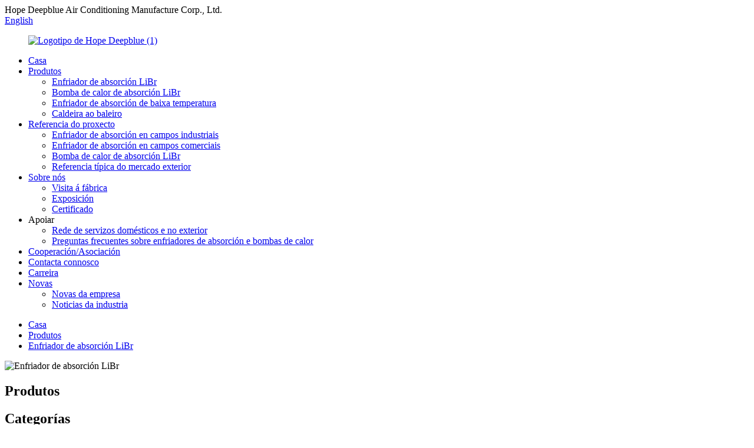

--- FILE ---
content_type: text/html
request_url: http://gl.deepbluechiller.com/libr-absorption-chiller/
body_size: 13307
content:
<!DOCTYPE html> <html dir="ltr" lang="gl"> <head> <meta charset="UTF-8"/> <meta http-equiv="Content-Type" content="text/html; charset=UTF-8" /> <!-- Google tag (gtag.js) --> <script async src="https://www.googletagmanager.com/gtag/js?id=G-HN3TDM7RF4"></script> <script>
  window.dataLayer = window.dataLayer || [];
  function gtag(){dataLayer.push(arguments);}
  gtag('js', new Date());

  gtag('config', 'G-HN3TDM7RF4');
</script>  <title>Fábrica de enfriadores de absorción LiBr - China fabricantes, provedores de enfriadores de absorción LiBr</title> <meta name="viewport" content="width=device-width,initial-scale=1,minimum-scale=1,maximum-scale=1,user-scalable=no"> <link rel="apple-touch-icon-precomposed" href=""> <meta name="format-detection" content="telephone=no"> <meta name="apple-mobile-web-app-capable" content="yes"> <meta name="apple-mobile-web-app-status-bar-style" content="black"> <link href="//cdn.globalso.com/deepbluechiller/style/global/style.css" rel="stylesheet" onload="this.onload=null;this.rel='stylesheet'"> <link href="//cdn.globalso.com/deepbluechiller/style/public/public.css" rel="stylesheet" onload="this.onload=null;this.rel='stylesheet'">  <link rel="shortcut icon" href="https://cdn.globalso.com/deepbluechiller/0449b7e8.png" /> <meta name="description" content="Buscas un fabricante fiable de enfriadores de absorción LiBr en China?Non busques máis que a nosa fábrica.Como provedor líder, estamos especializados na produción de refrixeradores de alta calidade para as súas necesidades de refrixeración.Póñase en contacto connosco hoxe!" /> <meta name="keywords" content="Enfriador LiBr, enfriador de absorción, sistema HVAC, equipos de refrixeración, xestión de edificios, enfriador de eficiencia enerxética, sistema de refrixeración comercial, refrixeración industrial" />  <link rel="canonical" href="https://www.deepbluechiller.com/libr-absorption-chiller/" />  <link href="//cdn.globalso.com/hide_search.css" rel="stylesheet"/><link href="//www.deepbluechiller.com/style/gl.html.css" rel="stylesheet"/><link rel="alternate" hreflang="gl" href="http://gl.deepbluechiller.com/" /></head> <body>     <!--<div id="ajax-loading-screen"><span class="mask-top"></span><span class="mask-right"></span><span class="mask-bottom"></span><span class="mask-left"></span></div>--> <div class="container">     <!-- web_head start -->     <header class="web_head">     <div class="head_top">         <div class="layout flex_row">              <div class="head_title"><span>Hope Deepblue Air Conditioning Manufacture Corp., Ltd.</span></div>              <div class="head_right">                 <div id="btn-search" class="btn--search"></div>                 <!--change-language-->                 <div class="change-language ensemble">   <div class="change-language-info">     <div class="change-language-title medium-title">        <div class="language-flag language-flag-en"><a href="https://www.deepbluechiller.com/"><b class="country-flag"></b><span>English</span> </a></div>        <b class="language-icon"></b>      </div> 	<div class="change-language-cont sub-content">         <div class="empty"></div>     </div>   </div> </div> <!--theme325-->                <!--change-language-->              </div>         </div>     </div>     <div class="head_bottom">       <div class="head_layout layout">         <figure class="logo"> <a href="/">			<img src="https://cdn.globalso.com/deepbluechiller/4db92b6e.png" alt="Logotipo de Hope Deepblue (1)"> 				</a></figure>         <nav class="nav_wrap">           <ul class="head_nav">             <li><a href="/">Casa</a></li> <li class="current-menu-ancestor current-menu-parent"><a href="/products/">Produtos</a> <ul class="sub-menu"> 	<li class="nav-current"><a href="/libr-absorption-chiller/">Enfriador de absorción LiBr</a></li> 	<li><a href="/libr-absorption-heat-pump/">Bomba de calor de absorción LiBr</a></li> 	<li><a href="/low-temperature-absorption-chiller/">Enfriador de absorción de baixa temperatura</a></li> 	<li><a href="/vacuum-boiler/">Caldeira ao baleiro</a></li> </ul> </li> <li><a href="/solution/">Referencia do proxecto</a> <ul class="sub-menu"> 	<li><a href="/solution_catalog/absorption-chiller-in-industrial-fields/">Enfriador de absorción en campos industriais</a></li> 	<li><a href="/solution_catalog/absorption-chiller-in-commercial-fields/">Enfriador de absorción en campos comerciais</a></li> 	<li><a href="/solution_catalog/libr-absorption-heat-pump/">Bomba de calor de absorción LiBr</a></li> 	<li><a href="/solution_catalog/overseas-market-typical-reference/">Referencia típica do mercado exterior</a></li> </ul> </li> <li><a href="/about-us/">Sobre nós</a> <ul class="sub-menu"> 	<li><a href="/factory-tour/">Visita á fábrica</a></li> 	<li><a href="/exhibition/">Exposición</a></li> 	<li><a href="/certificate/">Certificado</a></li> </ul> </li> <li><a>Apoiar</a> <ul class="sub-menu"> 	<li><a href="/domestic-and-overseas-service-network/">Rede de servizos domésticos e no exterior</a></li> 	<li><a href="/faqs/">Preguntas frecuentes sobre enfriadores de absorción e bombas de calor</a></li> </ul> </li> <li><a href="/cooperationpartnership/">Cooperación/Asociación</a></li> <li><a href="/contact-us/">Contacta connosco</a></li> <li><a href="/career/">Carreira</a></li> <li><a href="/news/">Novas</a> <ul class="sub-menu"> 	<li><a href="/news_catalog/company-news/">Novas da empresa</a></li> 	<li><a href="/news_catalog/industry-news/">Noticias da industria</a></li> </ul> </li>           </ul>         </nav>       </div>     </div>   </header>     <!--// web_head end -->    <!-- sys_sub_head -->    <section class="sys_sub_head">      <section class="path_bar">       <ul class="layout">          <li> <a itemprop="breadcrumb" href="/">Casa</a></li><li> <a itemprop="breadcrumb" href="/products/" title="Products">Produtos</a> </li><li> <a href="#">Enfriador de absorción LiBr</a></li>       </ul>     </section>     <div class="head_bn_item"><img src="//cdn.globalso.com/deepbluechiller/style/global/img/demo/page_banner.jpg" alt="Enfriador de absorción LiBr"></div>      <h1 class="pagnation_title">Produtos</h1>   </section>  <section class="web_main page_main">   <div class="layout">     <aside class="aside">   <section class="aside-wrap">     <section class="side-widget">     <div class="side-tit-bar">         <h2 class="side-tit">Categorías</h2>     </div>     <ul class="side-cate">       <li class="nav-current"><a href="/libr-absorption-chiller/">Enfriador de absorción LiBr</a></li> <li><a href="/libr-absorption-heat-pump/">Bomba de calor de absorción LiBr</a></li> <li><a href="/low-temperature-absorption-chiller/">Enfriador de absorción de baixa temperatura</a></li> <li><a href="/vacuum-boiler/">Caldeira ao baleiro</a></li>     </ul>   </section>   <div class="side-widget"> 	 <div class="side-product-items">               <div class="items_content">                <div class="side_slider">                     <ul class="swiper-wrapper"> 				                   <li class="swiper-slide gm-sep side_product_item">                     <figure > <a href="/low-temp-absorption-chiller-3-product/" class="item-img"><img src="https://cdn.globalso.com/deepbluechiller/Low-temp.-chiller-22.jpg" alt="Baixa Temp.Enfriador de absorción"></a>                       <figcaption>                         <h3 class="item_title"><a href="/low-temp-absorption-chiller-3-product/">Baixa Temp.Enfriador de absorción</a></h3>                        </figcaption>                     </figure> 					</li> 					                   <li class="swiper-slide gm-sep side_product_item">                     <figure > <a href="/steam-libr-absorption-chiller-6-product/" class="item-img"><img src="https://cdn.globalso.com/deepbluechiller/Steam-Fired-Aborption-Chiller-2-300x3004.jpg" alt="Enfriador de absorción de vapor LiBr"></a>                       <figcaption>                         <h3 class="item_title"><a href="/steam-libr-absorption-chiller-6-product/">Enfriador de absorción de vapor LiBr</a></h3>                        </figcaption>                     </figure> 					</li> 					                   <li class="swiper-slide gm-sep side_product_item">                     <figure > <a href="/multi-energy-libr-absorption-chiller-3-product/" class="item-img"><img src="https://cdn.globalso.com/deepbluechiller/Flue-gas-absorption-chiller-300x3002.jpg" alt="Enfriador de absorción LiBr Multi Energy"></a>                       <figcaption>                         <h3 class="item_title"><a href="/multi-energy-libr-absorption-chiller-3-product/">Absorción Multi Energy LiBr...</a></h3>                        </figcaption>                     </figure> 					</li> 					                   <li class="swiper-slide gm-sep side_product_item">                     <figure > <a href="/low-temp-absorption-chiller-2-product/" class="item-img"><img src="https://cdn.globalso.com/deepbluechiller/Low-temp.-chiller-2-300x3001.jpg" alt="Baixa Temp.Enfriador de absorción"></a>                       <figcaption>                         <h3 class="item_title"><a href="/low-temp-absorption-chiller-2-product/">Baixa Temp.Enfriador de absorción</a></h3>                        </figcaption>                     </figure> 					</li> 					                   <li class="swiper-slide gm-sep side_product_item">                     <figure > <a href="/hot-water-absorption-chiller-2-product/" class="item-img"><img src="https://cdn.globalso.com/deepbluechiller/1131bb82-300x3001.jpg" alt="Enfriador de absorción de auga quente"></a>                       <figcaption>                         <h3 class="item_title"><a href="/hot-water-absorption-chiller-2-product/">Enfriador de absorción de auga quente</a></h3>                        </figcaption>                     </figure> 					</li> 					                   <li class="swiper-slide gm-sep side_product_item">                     <figure > <a href="/steam-libr-absorption-chiller-5-product/" class="item-img"><img src="https://cdn.globalso.com/deepbluechiller/Steam-Fired-Aborption-Chiller-2-300x3003.jpg" alt="Enfriador de absorción de vapor LiBr"></a>                       <figcaption>                         <h3 class="item_title"><a href="/steam-libr-absorption-chiller-5-product/">Enfriador de absorción de vapor LiBr</a></h3>                        </figcaption>                     </figure> 					</li> 					                   <li class="swiper-slide gm-sep side_product_item">                     <figure > <a href="/hot-water-absorption-heat-pump-3-product/" class="item-img"><img src="https://cdn.globalso.com/deepbluechiller/Hot-Water-Absorption-Heat-Pump-3-300x3001.jpg" alt="Bomba de calor de absorción de auga quente"></a>                       <figcaption>                         <h3 class="item_title"><a href="/hot-water-absorption-heat-pump-3-product/">Bomba de calor de absorción de auga quente</a></h3>                        </figcaption>                     </figure> 					</li> 					                   <li class="swiper-slide gm-sep side_product_item">                     <figure > <a href="/steam-absorption-heat-pump-3-product/" class="item-img"><img src="https://cdn.globalso.com/deepbluechiller/2.1.2-Steam-Absorption-Heat-Pump-1-300x3002.jpg" alt="Bomba de calor de absorción de vapor"></a>                       <figcaption>                         <h3 class="item_title"><a href="/steam-absorption-heat-pump-3-product/">Bomba de calor de absorción de vapor</a></h3>                        </figcaption>                     </figure> 					</li> 					                </ul> 				 </div>                 <div class="btn-prev"></div>                 <div class="btn-next"></div>               </div>             </div>    </div>           </section> </aside>    <section class="main"> <div>O enfriador de absorción LiBr é un tipo de equipo de intercambio de calor, que adopta a solución de bromuro de litio (LiBr) como medio de traballo cíclico e auga como refrixerante para xerar arrefriamento para usuarios comerciais ou procesos industriais.<br/><br/>Pódese clasificar en Refrixerador de absorción LiBr de auga quente, Refrixerador de absorción LiBr de vapor, Refrixerador de absorción LiBr de lume directo e Refrixerador de absorción LiBr Multi Energy, dependendo da fonte de calor diferente.</div>       <div class="product-list">   <ul class="product_list_items">    <li class="product_list_item">             <figure>               <span class="item_img"><img src="https://cdn.globalso.com/deepbluechiller/Natural-Gas-Absorption-Chiller-1-300x200.jpg" alt="Enfriador de absorción de gas natural"><a href="/natural-gas-absorption-chiller-product/" title="Natural Gas Absorption Chiller"></a> </span>               <figcaption> 			  <div class="item_information">                      <h3 class="item_title"><a href="/natural-gas-absorption-chiller-product/" title="Natural Gas Absorption Chiller">Enfriador de absorción de gas natural</a></h3>                 <div class="item_info"><p>O enfriador de absorción LiBr de gas natural (quentador) é un tipo de<strong>equipos de refrixeración (calefacción) alimentados por gas natural, gas de carbón, biogás, fuel, etc</strong>.A disolución acuosa de LiBr úsase como fluído de traballo circulante, na que a solución de LiBr úsase como absorbente e a auga como refrixerante.O enfriador está composto principalmente polo HTG, LTG, condensador, evaporador, absorbedor, intercambiador de calor de alta temperatura, intercambiador de calor de baixa temperatura, dispositivo de purga automática, queimador, bomba de baleiro e bombas enlatadas.</p> <p>A continuación adxuntamos o folleto máis recente deste produto e o perfil da nosa empresa.</p> </div>                 </div>                 <div class="product_btns">                   <a href="javascript:" class="priduct_btn_inquiry add_email12">indagación</a><a href="/natural-gas-absorption-chiller-product/" class="priduct_btn_detail">detalle</a>                 </div>               </figcaption>             </figure>           </li>    <li class="product_list_item">             <figure>               <span class="item_img"><img src="https://cdn.globalso.com/deepbluechiller/Small-Hot-Water-Chiller-12-300x200.jpg" alt="Pequeno enfriador de absorción de auga quente"><a href="/small-hot-water-absorption-chiller-product/" title="Small Hot Water Absorption Chiller"></a> </span>               <figcaption> 			  <div class="item_information">                      <h3 class="item_title"><a href="/small-hot-water-absorption-chiller-product/" title="Small Hot Water Absorption Chiller">Pequeno enfriador de absorción de auga quente</a></h3>                 <div class="item_info">1.Sistema anticongelante mecánico e eléctrico de bloqueo: protección anticonxelación múltiple O sistema anticongelante coordinado presenta os seguintes méritos: un deseño de pulverizador primario rebaixado para o evaporador, un mecanismo de bloqueo que une o pulverizador secundario do evaporador coa subministración de refrixeración. auga e auga de refrixeración, un dispositivo de prevención de bloqueo de tubos, un interruptor de fluxo de auga fría de dúas xerarquías, un mecanismo de bloqueo deseñado para a bomba de auga fría e a bomba de auga de refrixeración.Seis...</div>                 </div>                 <div class="product_btns">                   <a href="javascript:" class="priduct_btn_inquiry add_email12">indagación</a><a href="/small-hot-water-absorption-chiller-product/" class="priduct_btn_detail">detalle</a>                 </div>               </figcaption>             </figure>           </li>    <li class="product_list_item">             <figure>               <span class="item_img"><img src="https://cdn.globalso.com/deepbluechiller/Vapor-Absorption-Chiller-1-300x200.jpg" alt="Enfriador de absorción de vapor"><a href="/vapor-absorption-chiller-product/" title="Vapor Absorption Chiller"></a> </span>               <figcaption> 			  <div class="item_information">                      <h3 class="item_title"><a href="/vapor-absorption-chiller-product/" title="Vapor Absorption Chiller">Enfriador de absorción de vapor</a></h3>                 <div class="item_info"><p>O refrixerador de absorción de LiBr de lume de vapor é un tipo de equipo de refrixeración alimentado por calor de vapor, no que a solución de LiBr úsase como absorbente e a auga é o refrixerante.A unidade está composta principalmente por HTG, LTG, condensador, evaporador, absorbente, HX de alta temperatura, baixa temperatura.HX, auga condensada HX, dispositivo de purga automática, bomba de baleiro, bomba enlatada, etc.</p> <p>A continuación adxuntamos o folleto máis recente deste produto e o perfil da nosa empresa.</p> </div>                 </div>                 <div class="product_btns">                   <a href="javascript:" class="priduct_btn_inquiry add_email12">indagación</a><a href="/vapor-absorption-chiller-product/" class="priduct_btn_detail">detalle</a>                 </div>               </figcaption>             </figure>           </li>    <li class="product_list_item">             <figure>               <span class="item_img"><img src="https://cdn.globalso.com/deepbluechiller/Solar-Absorption-Chiller-1-300x281.png" alt="Enfriador de absorción solar"><a href="/solar-absorption-chiller-product/" title="Solar Absorption Chiller"></a> </span>               <figcaption> 			  <div class="item_information">                      <h3 class="item_title"><a href="/solar-absorption-chiller-product/" title="Solar Absorption Chiller">Enfriador de absorción solar</a></h3>                 <div class="item_info"><p>O refrixerador de absorción solar é un dispositivo que utiliza a enerxía solar como fonte primaria para lograr o arrefriamento mediante a reacción química entre o LiBr e a auga.Os colectores solares converten a enerxía solar en enerxía térmica, que se utiliza para quentar a solución no xerador, provocando a separación de LiBr e auga.O vapor de auga entra no condensador, onde se arrefría e despois móvese ao evaporador para absorber calor para arrefriar.Posteriormente, é absorbido polo absorbente LiBr, completando o ciclo de arrefriamento.O enfriador solar de absorción de bromuro de litio caracterízase pola súa compatibilidade co medio ambiente e a súa eficiencia enerxética, polo que é moi utilizado en áreas con abundante luz solar e necesidades de refrixeración.É unha solución de refrixeración altamente eficiente e sostible.</p> <p> </p> <p> </p> <p> </p> </div>                 </div>                 <div class="product_btns">                   <a href="javascript:" class="priduct_btn_inquiry add_email12">indagación</a><a href="/solar-absorption-chiller-product/" class="priduct_btn_detail">detalle</a>                 </div>               </figcaption>             </figure>           </li>    <li class="product_list_item">             <figure>               <span class="item_img"><img src="https://cdn.globalso.com/deepbluechiller/Direct-Fired-Absorption-Chiller-300x300.jpg" alt="Enfriador de absorción de combustión directa"><a href="/direct-fired-absorption-chiller-product/" title="Direct Fired Absorption Chiller"></a> </span>               <figcaption> 			  <div class="item_information">                      <h3 class="item_title"><a href="/direct-fired-absorption-chiller-product/" title="Direct Fired Absorption Chiller">Enfriador de absorción de combustión directa</a></h3>                 <div class="item_info"><p>O enfriador de absorción LiBr de combustión directa (quentador) é un tipo de<strong>equipos de refrixeración (calefacción) alimentados por gas natural, gas de carbón, biogás, fuel, etc</strong>.A disolución acuosa de LiBr úsase como fluído de traballo circulante, na que a solución de LiBr úsase como absorbente e a auga como refrixerante.<br />O enfriador está composto principalmente polo HTG, LTG, condensador, evaporador, absorbedor, intercambiador de calor de alta temperatura, intercambiador de calor de baixa temperatura, dispositivo de purga automática, queimador, bomba de baleiro e bombas enlatadas.</p> <p>A continuación adxuntamos o folleto máis recente deste produto e o perfil da nosa empresa.</p> </div>                 </div>                 <div class="product_btns">                   <a href="javascript:" class="priduct_btn_inquiry add_email12">indagación</a><a href="/direct-fired-absorption-chiller-product/" class="priduct_btn_detail">detalle</a>                 </div>               </figcaption>             </figure>           </li>    <li class="product_list_item">             <figure>               <span class="item_img"><img src="https://cdn.globalso.com/deepbluechiller/Steam-Fired-Aborption-Chiller-2-300x300.jpg" alt="Enfriador de absorción de vapor LiBr"><a href="/steam-libr-absorption-chiller-product/" title="Steam LiBr Absorption Chiller"></a> </span>               <figcaption> 			  <div class="item_information">                      <h3 class="item_title"><a href="/steam-libr-absorption-chiller-product/" title="Steam LiBr Absorption Chiller">Enfriador de absorción de vapor LiBr</a></h3>                 <div class="item_info"><p>O refrixerador de absorción LiBr de lume de vapor é un tipo de<strong>equipos de refrixeración alimentados por calor de vapor</strong>, na que se usa a solución de LiBr como absorbente e a auga é o refrixerante.A unidade está composta principalmente por HTG, LTG, condensador, evaporador, absorbente, HX de alta temperatura, baixa temperatura.HX, auga condensada HX, dispositivo de purga automática, bomba de baleiro, bomba enlatada, etc.</p> <p>A continuación adxuntamos o folleto máis recente deste produto e o perfil da nosa empresa.</p> </div>                 </div>                 <div class="product_btns">                   <a href="javascript:" class="priduct_btn_inquiry add_email12">indagación</a><a href="/steam-libr-absorption-chiller-product/" class="priduct_btn_detail">detalle</a>                 </div>               </figcaption>             </figure>           </li>    <li class="product_list_item">             <figure>               <span class="item_img"><img src="https://cdn.globalso.com/deepbluechiller/Flue-gas-absorption-chiller-300x300.jpg" alt="Enfriador de absorción LiBr Multi Energy"><a href="/multi-energy-libr-absorption-chiller-product/" title="Multi Energy LiBr Absorption Chiller"></a> </span>               <figcaption> 			  <div class="item_information">                      <h3 class="item_title"><a href="/multi-energy-libr-absorption-chiller-product/" title="Multi Energy LiBr Absorption Chiller">Enfriador de absorción LiBr Multi Energy</a></h3>                 <div class="item_info"><p>Multi Energy LiBr Absorption Chiller é<strong>un tipo de equipo de refrixeración impulsado por varias enerxías</strong>, como a enerxía solar, os gases de escape/combustión, o vapor e a auga quente, nos que a solución de LiBr se usa como absorbente e a auga é o refrixerante.A unidade está composta principalmente por HTG, LTG, condensador, evaporador, absorbente, HX de alta temperatura, baixa temperatura.HX, auga condensada HX, dispositivo de purga automática, bomba de baleiro, bomba enlatada, etc.</p> <p>A continuación adxuntamos o último perfil da nosa empresa.</p> </div>                 </div>                 <div class="product_btns">                   <a href="javascript:" class="priduct_btn_inquiry add_email12">indagación</a><a href="/multi-energy-libr-absorption-chiller-product/" class="priduct_btn_detail">detalle</a>                 </div>               </figcaption>             </figure>           </li>    <li class="product_list_item">             <figure>               <span class="item_img"><img src="https://cdn.globalso.com/deepbluechiller/1131bb82-300x300.jpg" alt="Enfriador de absorción de auga quente"><a href="/hot-water-absorption-chiller-product/" title="Hot Water Absorption Chiller"></a> </span>               <figcaption> 			  <div class="item_information">                      <h3 class="item_title"><a href="/hot-water-absorption-chiller-product/" title="Hot Water Absorption Chiller">Enfriador de absorción de auga quente</a></h3>                 <div class="item_info"><p>O<strong>Enfriador de absorción de auga quente tipo LiBr</strong>é unha unidade de refrixeración alimentada por auga quente.Adopta a solución acuosa de bromuro de litio (LiBr) como medio de traballo cíclico.A solución de LiBr funciona como absorbente e a auga como refrixerante.</p> <p>O enfriador comprende principalmente o xerador, o condensador, o evaporador, o absorbedor, o intercambiador de calor, o dispositivo de purga automática, a bomba de baleiro e a bomba de conserva.</p> <p>Principio de funcionamento: a auga refrixerante do evaporador evapora lonxe da superficie do tubo condutor de calor.A medida que se retira a calor da auga arrefriada do tubo, a temperatura da auga baixa e xérase arrefriamento.O vapor de refrixerante evaporado do evaporador é absorbido pola solución concentrada no absorbente e, polo tanto, a solución dilúese.A disolución diluída no absorbente é entón entregada pola bomba de solución ao intercambiador de calor, onde a solución se quenta e a temperatura da solución aumenta.A continuación, a solución diluída envíase ao xerador, onde se quenta con auga quente para producir vapor de refrixerante.A continuación, a solución convértese nunha solución concentrada.Despois de liberar calor no intercambiador de calor, a temperatura da solución concentrada baixa.A solución concentrada entra entón no absorbente, onde absorbe o vapor de refrixerante do evaporador, convértese nunha solución diluída e entra no seguinte ciclo.<br />O vapor de refrixerante xerado polo xerador arrefríase no condensador e convértese en auga refrixerante, que é aínda máis despresurizada pola válvula de aceleración ou un tubo tipo U e entregada ao evaporador.Despois do proceso de evaporación e refrixeración, o vapor do refrixerante entra no seguinte ciclo.</p> <p>O citado ciclo prodúcese repetidamente para formar un proceso de refrixeración continuo.</p> <p>A continuación adxuntamos o folleto máis recente deste produto e o perfil da nosa empresa.</p> </div>                 </div>                 <div class="product_btns">                   <a href="javascript:" class="priduct_btn_inquiry add_email12">indagación</a><a href="/hot-water-absorption-chiller-product/" class="priduct_btn_detail">detalle</a>                 </div>               </figcaption>             </figure>           </li>          </ul>          <div class="page_bar">         <div class="pages"></div>       </div>       </div>            </section>   </div> </section>  <!-- web_footer start -->   <footer class="web_footer">   <div class="footer_top">      <div class="layout">         <div class="footer_item footer_info wow fadeInUpA animated" data-wow-delay=".2s" data-wow-duration=".8s">              <a class="footer_logo" href="/">			<img src="https://cdn.globalso.com/deepbluechiller/995e9a03.png" alt="footer_logo"> 				</a>              <p class="foot_des">Hope Deepblue A/C -<br>Un fabricante profesional de enfriadores de absorción Libr<br>E Bomba de Calor dende 1997.</p>              <div class="sns">                   		<a target="_blank" href=""><img src="https://cdn.globalso.com/deepbluechiller/f606736a.png" alt="Twitter"></a> 			<a target="_blank" href=""><img src="https://cdn.globalso.com/deepbluechiller/9703f060.png" alt="Facebook"></a> 			<a target="_blank" href=""><img src="https://cdn.globalso.com/deepbluechiller/803f8eb5.png" alt="linkedin"></a> 			<a target="_blank" href=""><img src="https://cdn.globalso.com/deepbluechiller/039d3b7b.png" alt="YouTube"></a> 	             </div>         </div>         <div class="footer_item footer_nav wow fadeInUpA animated" data-wow-delay=".4s" data-wow-duration=".8s">             <h2 class="footer_title">catálogo</h2>             <ul>                 	<li><a href="/products/">Produtos</a></li> <li><a href="/solution/">Solución/Casos</a></li> <li><a href="/about-us/">Sobre nós</a></li>                 </ul>             <ul>                 	<li><a href="/faqs/">Preguntas frecuentes</a></li> <li><a href="/contact-us/">Contacta connosco</a></li> <li><a href="/news/">Novas</a></li>                 </ul>         </div>         <div class="footer_item footer_contact wow fadeInUpA animated" data-wow-delay=".6s" data-wow-duration=".8s">             <h2 class="footer_title">Contacta connosco</h2>             <ul>                 <li><span>Correo electrónico:<a href="mailto:yut@dlhope.com">yut@dlhope.com</a> / <a href="mailto:young@dlhope.com">young@dlhope.com</a></span></li>                 <li><span>Móbil: +86 028-87827362 / +86 15882434819</span></li>                 <li><span>Teléfono: +86 028-87827362</span></li>                 <li><span>Código Postal: 611731</span></li>             </ul>         </div>      </div>   </div>   <div class="footer_bottom">      <div class="layout">       	<div class="copyright">© Copyright - 2010-2023 : Todos os dereitos reservados.<script type="text/javascript" src="//www.globalso.site/livechat.js"></script>		 <ul class="footer_site">   		<li><a href="/sitemap.xml">Mapa do sitio</a></li> 		<li>	<a href="https://m.deepbluechiller.com/">AMP Mobile</a></li>         <li><a href='/industrial-water-chiller-manufacturers/' title='industrial water chiller manufacturers'>fabricantes de enfriadores de auga industriais</a>,  <a href='/odm-libr-absorption-chiller/' title='ODM Libr absorption chiller'>Enfriador de absorción ODM Libr</a>,  <a href='/absorption-chiller/' title='Absorption Chiller'>Enfriador de absorción</a>,  <a href='/odm-non-electric-chiller/' title='ODM Non-Electric Chiller'>Enfriador non eléctrico ODM</a>,  <a href='/libr-absorption-chiller-2/' title='Libr Absorption Chiller'>Enfriador de absorción Libr</a>,  <a href='/china-absorption-chiller/' title='China Absorption Chiller'>Refrigerador de absorción China</a>, </li> </ul> 	</div>      </div>   </div> </footer>     <!--// web_footer end -->    </div>    <!--// container end --> <aside class="scrollsidebar" id="scrollsidebar">   <div class="side_content">     <div class="side_list">       <header class="hd"><img src="//cdn.globalso.com/title_pic.png" alt="Consulta en liña"/></header>       <div class="cont">         <li><a class="email" href="javascript:"  >Enviar correo electrónico</a></li>                                       </div>                   <div class="side_title"><a  class="close_btn"><span>x</span></a></div>     </div>   </div>   <div class="show_btn"></div> </aside>   <ul class="right_nav">     <li>          <div class="iconBox oln_ser">               <img src='//cdn.globalso.com/deepbluechiller/style/global/img/tel.png'>             <h4>Teléfono</h4>          </div>          <div class="hideBox">             <div class="hb">                <h5>Tel</h5>                <div class="fonttalk">                     <p><a href="tel:+86 028-87827362">+86 028-87827362</a></p>                </div>                <div class="fonttalk">                                     </div>             </div>          </div>       </li>     <li>          <div class="iconBox oln_ser">               <img src='//cdn.globalso.com/deepbluechiller/style/global/img/email.png'>             <h4>Correo electrónico</h4>          </div>          <div class="hideBox">             <div class="hb">                <h5>Correo electrónico</h5>                <div class="fonttalk">                     <p><a href="mailto:yut@dlhope.com">yut@dlhope.com</a></p>                </div>                <div class="fonttalk">                                     </div>             </div>          </div>       </li>     <li>          <div class="iconBox">             <img src='//cdn.globalso.com/deepbluechiller/style/global/img/whatsapp.png'>             <h4>Whatsapp</h4>          </div>          <div class="hideBox">             <div class="hb">                <h5>whatsapp</h5>                 <div class="fonttalk">                     <p><a href="https://api.whatsapp.com/send?phone=8615882434819">8615882434819</a></p>                </div>                <div class="fonttalk">                                     </div>             </div>          </div>       </li>      <!--------------TOP按钮------------------>     <li>          <div class="iconBox top">              <img src='//cdn.globalso.com/deepbluechiller/style/global/img/top.png'>             <h4>Arriba</h4>          </div>     </li>     </ul>  <div class="inquiry-pop-bd">   <div class="inquiry-pop"> <i class="ico-close-pop" onclick="hideMsgPop();"></i>     <script type="text/javascript" src="//www.globalso.site/form.js"></script>   </div> </div> <div class="web-search"> <b id="btn-search-close" class="btn--search-close"></b>   <div style=" width:100%">     <div class="head-search">      <form action="/search.php" method="get">         <input class="search-ipt" name="s" placeholder="Start Typing..." /> 		<input type="hidden" name="cat" value="490"/>         <input class="search-btn" type="submit" value=" " />         <span class="search-attr">Preme Intro para buscar ou ESC para pechar</span>       </form>     </div>   </div> </div>  <script type="text/javascript" src="//cdn.globalso.com/deepbluechiller/style/global/js/jquery.min.js"></script>  <script type="text/javascript" src="//cdn.globalso.com/deepbluechiller/style/global/js/common.js"></script> <script type="text/javascript" src="//cdn.globalso.com/deepbluechiller/style/public/public.js"></script>  <!--[if lt IE 9]> <script src="//cdn.globalso.com/deepbluechiller/style/global/js/html5.js"></script> <![endif]--> <script>
function getCookie(name) {
    var arg = name + "=";
    var alen = arg.length;
    var clen = document.cookie.length;
    var i = 0;
    while (i < clen) {
        var j = i + alen;
        if (document.cookie.substring(i, j) == arg) return getCookieVal(j);
        i = document.cookie.indexOf(" ", i) + 1;
        if (i == 0) break;
    }
    return null;
}

function getCookie(name) {
    var arg = name + "=";
    var alen = arg.length;
    var clen = document.cookie.length;
    var i = 0;
    while (i < clen) {
        var j = i + alen;
        if (document.cookie.substring(i, j) == arg) return getCookieVal(j);
        i = document.cookie.indexOf(" ", i) + 1;
        if (i == 0) break;
    }
    return null;
}
function setCookie(name, value) {
    var expDate = new Date();
    var argv = setCookie.arguments;
    var argc = setCookie.arguments.length;
    var expires = (argc > 2) ? argv[2] : null;
    var path = (argc > 3) ? argv[3] : null;
    var domain = (argc > 4) ? argv[4] : null;
    var secure = (argc > 5) ? argv[5] : false;
    if (expires != null) {
        expDate.setTime(expDate.getTime() + expires);
    }
    document.cookie = name + "=" + escape(value) + ((expires == null) ? "": ("; expires=" + expDate.toUTCString())) + ((path == null) ? "": ("; path=" + path)) + ((domain == null) ? "": ("; domain=" + domain)) + ((secure == true) ? "; secure": "");
}
function getCookieVal(offset) {
    var endstr = document.cookie.indexOf(";", offset);
    if (endstr == -1) endstr = document.cookie.length;
    return unescape(document.cookie.substring(offset, endstr));
}

var firstshow = 0;
var cfstatshowcookie = getCookie('easyiit_stats');
if (cfstatshowcookie != 1) {
    a = new Date();
    h = a.getHours();
    m = a.getMinutes();
    s = a.getSeconds();
    sparetime = 1000 * 60 * 60 * 24 * 1 - (h * 3600 + m * 60 + s) * 1000 - 1;
    setCookie('easyiit_stats', 1, sparetime, '/');
    firstshow = 1;
}
if (!navigator.cookieEnabled) {
    firstshow = 0;
}
var referrer = escape(document.referrer);
var currweb = escape(location.href);
var screenwidth = screen.width;
var screenheight = screen.height;
var screencolordepth = screen.colorDepth;
$(function($){
   $.get("/statistic.php", { action:'stats_init', assort:0, referrer:referrer, currweb:currweb , firstshow:firstshow ,screenwidth:screenwidth, screenheight: screenheight, screencolordepth: screencolordepth, ranstr: Math.random()},function(data){}, "json");
			
});
</script> <script type="text/javascript">

if(typeof jQuery == 'undefined' || typeof jQuery.fn.on == 'undefined') {
	document.write('<script src="https://www.deepbluechiller.com/wp-content/plugins/bb-plugin/js/jquery.js"><\/script>');
	document.write('<script src="https://www.deepbluechiller.com/wp-content/plugins/bb-plugin/js/jquery.migrate.min.js"><\/script>');
}

</script><ul class="prisna-wp-translate-seo" id="prisna-translator-seo"><li class="language-flag language-flag-en"><a href="https://www.deepbluechiller.com/libr-absorption-chiller/" title="English" target="_blank"><b class="country-flag"></b><span>English</span></a></li><li class="language-flag language-flag-fr"><a href="http://fr.deepbluechiller.com/libr-absorption-chiller/" title="French" target="_blank"><b class="country-flag"></b><span>French</span></a></li><li class="language-flag language-flag-de"><a href="http://de.deepbluechiller.com/libr-absorption-chiller/" title="German" target="_blank"><b class="country-flag"></b><span>German</span></a></li><li class="language-flag language-flag-pt"><a href="http://pt.deepbluechiller.com/libr-absorption-chiller/" title="Portuguese" target="_blank"><b class="country-flag"></b><span>Portuguese</span></a></li><li class="language-flag language-flag-es"><a href="http://es.deepbluechiller.com/libr-absorption-chiller/" title="Spanish" target="_blank"><b class="country-flag"></b><span>Spanish</span></a></li><li class="language-flag language-flag-ru"><a href="http://ru.deepbluechiller.com/libr-absorption-chiller/" title="Russian" target="_blank"><b class="country-flag"></b><span>Russian</span></a></li><li class="language-flag language-flag-ja"><a href="http://ja.deepbluechiller.com/libr-absorption-chiller/" title="Japanese" target="_blank"><b class="country-flag"></b><span>Japanese</span></a></li><li class="language-flag language-flag-ko"><a href="http://ko.deepbluechiller.com/libr-absorption-chiller/" title="Korean" target="_blank"><b class="country-flag"></b><span>Korean</span></a></li><li class="language-flag language-flag-ar"><a href="http://ar.deepbluechiller.com/libr-absorption-chiller/" title="Arabic" target="_blank"><b class="country-flag"></b><span>Arabic</span></a></li><li class="language-flag language-flag-ga"><a href="http://ga.deepbluechiller.com/libr-absorption-chiller/" title="Irish" target="_blank"><b class="country-flag"></b><span>Irish</span></a></li><li class="language-flag language-flag-el"><a href="http://el.deepbluechiller.com/libr-absorption-chiller/" title="Greek" target="_blank"><b class="country-flag"></b><span>Greek</span></a></li><li class="language-flag language-flag-tr"><a href="http://tr.deepbluechiller.com/libr-absorption-chiller/" title="Turkish" target="_blank"><b class="country-flag"></b><span>Turkish</span></a></li><li class="language-flag language-flag-it"><a href="http://it.deepbluechiller.com/libr-absorption-chiller/" title="Italian" target="_blank"><b class="country-flag"></b><span>Italian</span></a></li><li class="language-flag language-flag-da"><a href="http://da.deepbluechiller.com/libr-absorption-chiller/" title="Danish" target="_blank"><b class="country-flag"></b><span>Danish</span></a></li><li class="language-flag language-flag-ro"><a href="http://ro.deepbluechiller.com/libr-absorption-chiller/" title="Romanian" target="_blank"><b class="country-flag"></b><span>Romanian</span></a></li><li class="language-flag language-flag-id"><a href="http://id.deepbluechiller.com/libr-absorption-chiller/" title="Indonesian" target="_blank"><b class="country-flag"></b><span>Indonesian</span></a></li><li class="language-flag language-flag-cs"><a href="http://cs.deepbluechiller.com/libr-absorption-chiller/" title="Czech" target="_blank"><b class="country-flag"></b><span>Czech</span></a></li><li class="language-flag language-flag-af"><a href="http://af.deepbluechiller.com/libr-absorption-chiller/" title="Afrikaans" target="_blank"><b class="country-flag"></b><span>Afrikaans</span></a></li><li class="language-flag language-flag-sv"><a href="http://sv.deepbluechiller.com/libr-absorption-chiller/" title="Swedish" target="_blank"><b class="country-flag"></b><span>Swedish</span></a></li><li class="language-flag language-flag-pl"><a href="http://pl.deepbluechiller.com/libr-absorption-chiller/" title="Polish" target="_blank"><b class="country-flag"></b><span>Polish</span></a></li><li class="language-flag language-flag-eu"><a href="http://eu.deepbluechiller.com/libr-absorption-chiller/" title="Basque" target="_blank"><b class="country-flag"></b><span>Basque</span></a></li><li class="language-flag language-flag-ca"><a href="http://ca.deepbluechiller.com/libr-absorption-chiller/" title="Catalan" target="_blank"><b class="country-flag"></b><span>Catalan</span></a></li><li class="language-flag language-flag-eo"><a href="http://eo.deepbluechiller.com/libr-absorption-chiller/" title="Esperanto" target="_blank"><b class="country-flag"></b><span>Esperanto</span></a></li><li class="language-flag language-flag-hi"><a href="http://hi.deepbluechiller.com/libr-absorption-chiller/" title="Hindi" target="_blank"><b class="country-flag"></b><span>Hindi</span></a></li><li class="language-flag language-flag-lo"><a href="http://lo.deepbluechiller.com/libr-absorption-chiller/" title="Lao" target="_blank"><b class="country-flag"></b><span>Lao</span></a></li><li class="language-flag language-flag-sq"><a href="http://sq.deepbluechiller.com/libr-absorption-chiller/" title="Albanian" target="_blank"><b class="country-flag"></b><span>Albanian</span></a></li><li class="language-flag language-flag-am"><a href="http://am.deepbluechiller.com/libr-absorption-chiller/" title="Amharic" target="_blank"><b class="country-flag"></b><span>Amharic</span></a></li><li class="language-flag language-flag-hy"><a href="http://hy.deepbluechiller.com/libr-absorption-chiller/" title="Armenian" target="_blank"><b class="country-flag"></b><span>Armenian</span></a></li><li class="language-flag language-flag-az"><a href="http://az.deepbluechiller.com/libr-absorption-chiller/" title="Azerbaijani" target="_blank"><b class="country-flag"></b><span>Azerbaijani</span></a></li><li class="language-flag language-flag-be"><a href="http://be.deepbluechiller.com/libr-absorption-chiller/" title="Belarusian" target="_blank"><b class="country-flag"></b><span>Belarusian</span></a></li><li class="language-flag language-flag-bn"><a href="http://bn.deepbluechiller.com/libr-absorption-chiller/" title="Bengali" target="_blank"><b class="country-flag"></b><span>Bengali</span></a></li><li class="language-flag language-flag-bs"><a href="http://bs.deepbluechiller.com/libr-absorption-chiller/" title="Bosnian" target="_blank"><b class="country-flag"></b><span>Bosnian</span></a></li><li class="language-flag language-flag-bg"><a href="http://bg.deepbluechiller.com/libr-absorption-chiller/" title="Bulgarian" target="_blank"><b class="country-flag"></b><span>Bulgarian</span></a></li><li class="language-flag language-flag-ceb"><a href="http://ceb.deepbluechiller.com/libr-absorption-chiller/" title="Cebuano" target="_blank"><b class="country-flag"></b><span>Cebuano</span></a></li><li class="language-flag language-flag-ny"><a href="http://ny.deepbluechiller.com/libr-absorption-chiller/" title="Chichewa" target="_blank"><b class="country-flag"></b><span>Chichewa</span></a></li><li class="language-flag language-flag-co"><a href="http://co.deepbluechiller.com/libr-absorption-chiller/" title="Corsican" target="_blank"><b class="country-flag"></b><span>Corsican</span></a></li><li class="language-flag language-flag-hr"><a href="http://hr.deepbluechiller.com/libr-absorption-chiller/" title="Croatian" target="_blank"><b class="country-flag"></b><span>Croatian</span></a></li><li class="language-flag language-flag-nl"><a href="http://nl.deepbluechiller.com/libr-absorption-chiller/" title="Dutch" target="_blank"><b class="country-flag"></b><span>Dutch</span></a></li><li class="language-flag language-flag-et"><a href="http://et.deepbluechiller.com/libr-absorption-chiller/" title="Estonian" target="_blank"><b class="country-flag"></b><span>Estonian</span></a></li><li class="language-flag language-flag-tl"><a href="http://tl.deepbluechiller.com/libr-absorption-chiller/" title="Filipino" target="_blank"><b class="country-flag"></b><span>Filipino</span></a></li><li class="language-flag language-flag-fi"><a href="http://fi.deepbluechiller.com/libr-absorption-chiller/" title="Finnish" target="_blank"><b class="country-flag"></b><span>Finnish</span></a></li><li class="language-flag language-flag-fy"><a href="http://fy.deepbluechiller.com/libr-absorption-chiller/" title="Frisian" target="_blank"><b class="country-flag"></b><span>Frisian</span></a></li><li class="language-flag language-flag-gl"><a href="http://gl.deepbluechiller.com/libr-absorption-chiller/" title="Galician" target="_blank"><b class="country-flag"></b><span>Galician</span></a></li><li class="language-flag language-flag-ka"><a href="http://ka.deepbluechiller.com/libr-absorption-chiller/" title="Georgian" target="_blank"><b class="country-flag"></b><span>Georgian</span></a></li><li class="language-flag language-flag-gu"><a href="http://gu.deepbluechiller.com/libr-absorption-chiller/" title="Gujarati" target="_blank"><b class="country-flag"></b><span>Gujarati</span></a></li><li class="language-flag language-flag-ht"><a href="http://ht.deepbluechiller.com/libr-absorption-chiller/" title="Haitian" target="_blank"><b class="country-flag"></b><span>Haitian</span></a></li><li class="language-flag language-flag-ha"><a href="http://ha.deepbluechiller.com/libr-absorption-chiller/" title="Hausa" target="_blank"><b class="country-flag"></b><span>Hausa</span></a></li><li class="language-flag language-flag-haw"><a href="http://haw.deepbluechiller.com/libr-absorption-chiller/" title="Hawaiian" target="_blank"><b class="country-flag"></b><span>Hawaiian</span></a></li><li class="language-flag language-flag-iw"><a href="http://iw.deepbluechiller.com/libr-absorption-chiller/" title="Hebrew" target="_blank"><b class="country-flag"></b><span>Hebrew</span></a></li><li class="language-flag language-flag-hmn"><a href="http://hmn.deepbluechiller.com/libr-absorption-chiller/" title="Hmong" target="_blank"><b class="country-flag"></b><span>Hmong</span></a></li><li class="language-flag language-flag-hu"><a href="http://hu.deepbluechiller.com/libr-absorption-chiller/" title="Hungarian" target="_blank"><b class="country-flag"></b><span>Hungarian</span></a></li><li class="language-flag language-flag-is"><a href="http://is.deepbluechiller.com/libr-absorption-chiller/" title="Icelandic" target="_blank"><b class="country-flag"></b><span>Icelandic</span></a></li><li class="language-flag language-flag-ig"><a href="http://ig.deepbluechiller.com/libr-absorption-chiller/" title="Igbo" target="_blank"><b class="country-flag"></b><span>Igbo</span></a></li><li class="language-flag language-flag-jw"><a href="http://jw.deepbluechiller.com/libr-absorption-chiller/" title="Javanese" target="_blank"><b class="country-flag"></b><span>Javanese</span></a></li><li class="language-flag language-flag-kn"><a href="http://kn.deepbluechiller.com/libr-absorption-chiller/" title="Kannada" target="_blank"><b class="country-flag"></b><span>Kannada</span></a></li><li class="language-flag language-flag-kk"><a href="http://kk.deepbluechiller.com/libr-absorption-chiller/" title="Kazakh" target="_blank"><b class="country-flag"></b><span>Kazakh</span></a></li><li class="language-flag language-flag-km"><a href="http://km.deepbluechiller.com/libr-absorption-chiller/" title="Khmer" target="_blank"><b class="country-flag"></b><span>Khmer</span></a></li><li class="language-flag language-flag-ku"><a href="http://ku.deepbluechiller.com/libr-absorption-chiller/" title="Kurdish" target="_blank"><b class="country-flag"></b><span>Kurdish</span></a></li><li class="language-flag language-flag-ky"><a href="http://ky.deepbluechiller.com/libr-absorption-chiller/" title="Kyrgyz" target="_blank"><b class="country-flag"></b><span>Kyrgyz</span></a></li><li class="language-flag language-flag-la"><a href="http://la.deepbluechiller.com/libr-absorption-chiller/" title="Latin" target="_blank"><b class="country-flag"></b><span>Latin</span></a></li><li class="language-flag language-flag-lv"><a href="http://lv.deepbluechiller.com/libr-absorption-chiller/" title="Latvian" target="_blank"><b class="country-flag"></b><span>Latvian</span></a></li><li class="language-flag language-flag-lt"><a href="http://lt.deepbluechiller.com/libr-absorption-chiller/" title="Lithuanian" target="_blank"><b class="country-flag"></b><span>Lithuanian</span></a></li><li class="language-flag language-flag-lb"><a href="http://lb.deepbluechiller.com/libr-absorption-chiller/" title="Luxembou.." target="_blank"><b class="country-flag"></b><span>Luxembou..</span></a></li><li class="language-flag language-flag-mk"><a href="http://mk.deepbluechiller.com/libr-absorption-chiller/" title="Macedonian" target="_blank"><b class="country-flag"></b><span>Macedonian</span></a></li><li class="language-flag language-flag-mg"><a href="http://mg.deepbluechiller.com/libr-absorption-chiller/" title="Malagasy" target="_blank"><b class="country-flag"></b><span>Malagasy</span></a></li><li class="language-flag language-flag-ms"><a href="http://ms.deepbluechiller.com/libr-absorption-chiller/" title="Malay" target="_blank"><b class="country-flag"></b><span>Malay</span></a></li><li class="language-flag language-flag-ml"><a href="http://ml.deepbluechiller.com/libr-absorption-chiller/" title="Malayalam" target="_blank"><b class="country-flag"></b><span>Malayalam</span></a></li><li class="language-flag language-flag-mt"><a href="http://mt.deepbluechiller.com/libr-absorption-chiller/" title="Maltese" target="_blank"><b class="country-flag"></b><span>Maltese</span></a></li><li class="language-flag language-flag-mi"><a href="http://mi.deepbluechiller.com/libr-absorption-chiller/" title="Maori" target="_blank"><b class="country-flag"></b><span>Maori</span></a></li><li class="language-flag language-flag-mr"><a href="http://mr.deepbluechiller.com/libr-absorption-chiller/" title="Marathi" target="_blank"><b class="country-flag"></b><span>Marathi</span></a></li><li class="language-flag language-flag-mn"><a href="http://mn.deepbluechiller.com/libr-absorption-chiller/" title="Mongolian" target="_blank"><b class="country-flag"></b><span>Mongolian</span></a></li><li class="language-flag language-flag-my"><a href="http://my.deepbluechiller.com/libr-absorption-chiller/" title="Burmese" target="_blank"><b class="country-flag"></b><span>Burmese</span></a></li><li class="language-flag language-flag-ne"><a href="http://ne.deepbluechiller.com/libr-absorption-chiller/" title="Nepali" target="_blank"><b class="country-flag"></b><span>Nepali</span></a></li><li class="language-flag language-flag-no"><a href="http://no.deepbluechiller.com/libr-absorption-chiller/" title="Norwegian" target="_blank"><b class="country-flag"></b><span>Norwegian</span></a></li><li class="language-flag language-flag-ps"><a href="http://ps.deepbluechiller.com/libr-absorption-chiller/" title="Pashto" target="_blank"><b class="country-flag"></b><span>Pashto</span></a></li><li class="language-flag language-flag-fa"><a href="http://fa.deepbluechiller.com/libr-absorption-chiller/" title="Persian" target="_blank"><b class="country-flag"></b><span>Persian</span></a></li><li class="language-flag language-flag-pa"><a href="http://pa.deepbluechiller.com/libr-absorption-chiller/" title="Punjabi" target="_blank"><b class="country-flag"></b><span>Punjabi</span></a></li><li class="language-flag language-flag-sr"><a href="http://sr.deepbluechiller.com/libr-absorption-chiller/" title="Serbian" target="_blank"><b class="country-flag"></b><span>Serbian</span></a></li><li class="language-flag language-flag-st"><a href="http://st.deepbluechiller.com/libr-absorption-chiller/" title="Sesotho" target="_blank"><b class="country-flag"></b><span>Sesotho</span></a></li><li class="language-flag language-flag-si"><a href="http://si.deepbluechiller.com/libr-absorption-chiller/" title="Sinhala" target="_blank"><b class="country-flag"></b><span>Sinhala</span></a></li><li class="language-flag language-flag-sk"><a href="http://sk.deepbluechiller.com/libr-absorption-chiller/" title="Slovak" target="_blank"><b class="country-flag"></b><span>Slovak</span></a></li><li class="language-flag language-flag-sl"><a href="http://sl.deepbluechiller.com/libr-absorption-chiller/" title="Slovenian" target="_blank"><b class="country-flag"></b><span>Slovenian</span></a></li><li class="language-flag language-flag-so"><a href="http://so.deepbluechiller.com/libr-absorption-chiller/" title="Somali" target="_blank"><b class="country-flag"></b><span>Somali</span></a></li><li class="language-flag language-flag-sm"><a href="http://sm.deepbluechiller.com/libr-absorption-chiller/" title="Samoan" target="_blank"><b class="country-flag"></b><span>Samoan</span></a></li><li class="language-flag language-flag-gd"><a href="http://gd.deepbluechiller.com/libr-absorption-chiller/" title="Scots Gaelic" target="_blank"><b class="country-flag"></b><span>Scots Gaelic</span></a></li><li class="language-flag language-flag-sn"><a href="http://sn.deepbluechiller.com/libr-absorption-chiller/" title="Shona" target="_blank"><b class="country-flag"></b><span>Shona</span></a></li><li class="language-flag language-flag-sd"><a href="http://sd.deepbluechiller.com/libr-absorption-chiller/" title="Sindhi" target="_blank"><b class="country-flag"></b><span>Sindhi</span></a></li><li class="language-flag language-flag-su"><a href="http://su.deepbluechiller.com/libr-absorption-chiller/" title="Sundanese" target="_blank"><b class="country-flag"></b><span>Sundanese</span></a></li><li class="language-flag language-flag-sw"><a href="http://sw.deepbluechiller.com/libr-absorption-chiller/" title="Swahili" target="_blank"><b class="country-flag"></b><span>Swahili</span></a></li><li class="language-flag language-flag-tg"><a href="http://tg.deepbluechiller.com/libr-absorption-chiller/" title="Tajik" target="_blank"><b class="country-flag"></b><span>Tajik</span></a></li><li class="language-flag language-flag-ta"><a href="http://ta.deepbluechiller.com/libr-absorption-chiller/" title="Tamil" target="_blank"><b class="country-flag"></b><span>Tamil</span></a></li><li class="language-flag language-flag-te"><a href="http://te.deepbluechiller.com/libr-absorption-chiller/" title="Telugu" target="_blank"><b class="country-flag"></b><span>Telugu</span></a></li><li class="language-flag language-flag-th"><a href="http://th.deepbluechiller.com/libr-absorption-chiller/" title="Thai" target="_blank"><b class="country-flag"></b><span>Thai</span></a></li><li class="language-flag language-flag-uk"><a href="http://uk.deepbluechiller.com/libr-absorption-chiller/" title="Ukrainian" target="_blank"><b class="country-flag"></b><span>Ukrainian</span></a></li><li class="language-flag language-flag-ur"><a href="http://ur.deepbluechiller.com/libr-absorption-chiller/" title="Urdu" target="_blank"><b class="country-flag"></b><span>Urdu</span></a></li><li class="language-flag language-flag-uz"><a href="http://uz.deepbluechiller.com/libr-absorption-chiller/" title="Uzbek" target="_blank"><b class="country-flag"></b><span>Uzbek</span></a></li><li class="language-flag language-flag-vi"><a href="http://vi.deepbluechiller.com/libr-absorption-chiller/" title="Vietnamese" target="_blank"><b class="country-flag"></b><span>Vietnamese</span></a></li><li class="language-flag language-flag-cy"><a href="http://cy.deepbluechiller.com/libr-absorption-chiller/" title="Welsh" target="_blank"><b class="country-flag"></b><span>Welsh</span></a></li><li class="language-flag language-flag-xh"><a href="http://xh.deepbluechiller.com/libr-absorption-chiller/" title="Xhosa" target="_blank"><b class="country-flag"></b><span>Xhosa</span></a></li><li class="language-flag language-flag-yi"><a href="http://yi.deepbluechiller.com/libr-absorption-chiller/" title="Yiddish" target="_blank"><b class="country-flag"></b><span>Yiddish</span></a></li><li class="language-flag language-flag-yo"><a href="http://yo.deepbluechiller.com/libr-absorption-chiller/" title="Yoruba" target="_blank"><b class="country-flag"></b><span>Yoruba</span></a></li><li class="language-flag language-flag-zu"><a href="http://zu.deepbluechiller.com/libr-absorption-chiller/" title="Zulu" target="_blank"><b class="country-flag"></b><span>Zulu</span></a></li><li class="language-flag language-flag-rw"><a href="http://rw.deepbluechiller.com/libr-absorption-chiller/" title="Kinyarwanda" target="_blank"><b class="country-flag"></b><span>Kinyarwanda</span></a></li><li class="language-flag language-flag-tt"><a href="http://tt.deepbluechiller.com/libr-absorption-chiller/" title="Tatar" target="_blank"><b class="country-flag"></b><span>Tatar</span></a></li><li class="language-flag language-flag-or"><a href="http://or.deepbluechiller.com/libr-absorption-chiller/" title="Oriya" target="_blank"><b class="country-flag"></b><span>Oriya</span></a></li><li class="language-flag language-flag-tk"><a href="http://tk.deepbluechiller.com/libr-absorption-chiller/" title="Turkmen" target="_blank"><b class="country-flag"></b><span>Turkmen</span></a></li><li class="language-flag language-flag-ug"><a href="http://ug.deepbluechiller.com/libr-absorption-chiller/" title="Uyghur" target="_blank"><b class="country-flag"></b><span>Uyghur</span></a></li></ul><link rel='stylesheet' id='font-awesome-css'  href='https://cdn.globalso.com/font-awesome/font-awesome.min.css?ver=1.9.1' type='text/css' media='all' /> <link rel='stylesheet' id='fl-builder-layout-2432-css'  href='https://www.deepbluechiller.com/uploads/bb-plugin/cache/2432-layout.css?ver=d5447385c6b5368adec7b1788c33482d' type='text/css' media='all' /> <link rel='stylesheet' id='fl-builder-layout-2395-css'  href='https://www.deepbluechiller.com/uploads/bb-plugin/cache/2395-layout-partial.css?ver=56c554a51bf2083db79b7fb654bf8609' type='text/css' media='all' /> <link rel='stylesheet' id='fl-builder-layout-2379-css'  href='https://www.deepbluechiller.com/uploads/bb-plugin/cache/2379-layout-partial.css?ver=8c16591d3826f490a01563e36ef5e5f1' type='text/css' media='all' /> <link rel='stylesheet' id='fl-builder-layout-2369-css'  href='https://www.deepbluechiller.com/uploads/bb-plugin/cache/2369-layout-partial.css?ver=3bd817479bf915d740724b7c70cdaf40' type='text/css' media='all' /> <link rel='stylesheet' id='fl-builder-layout-1245-css'  href='https://www.deepbluechiller.com/uploads/bb-plugin/cache/1245-layout-partial.css?ver=422b43bf69faf463896df90d38e852bf' type='text/css' media='all' /> <link rel='stylesheet' id='fl-builder-layout-1606-css'  href='https://www.deepbluechiller.com/uploads/bb-plugin/cache/1606-layout-partial.css?ver=65be6bf839c854f0ce0197ab1064092f' type='text/css' media='all' /> <link rel='stylesheet' id='fl-builder-layout-1598-css'  href='https://www.deepbluechiller.com/uploads/bb-plugin/cache/1598-layout-partial.css?ver=25a7190277ad437036bb046650d9e4c2' type='text/css' media='all' /> <link rel='stylesheet' id='fl-builder-layout-1592-css'  href='https://www.deepbluechiller.com/uploads/bb-plugin/cache/1592-layout-partial.css?ver=3a0c2cef3817afc588a4a88049f71e57' type='text/css' media='all' />   <script type='text/javascript' src='https://www.deepbluechiller.com/uploads/bb-plugin/cache/2432-layout.js?ver=d5447385c6b5368adec7b1788c33482d'></script> <script type="text/javascript" src="//cdn.goodao.net/style/js/translator-dropdown.js?ver=1.11"></script><script type="text/javascript">/*<![CDATA[*/var _prisna_translate=_prisna_translate||{languages:["en","fr","es","de","ru","ar","ko","ja","it","pt","ga","da","id","tr","sv","ro","pl","cs","eu","ca","eo","hi","el","ms","sr","sw","th","vi","cy","sk","lv","mt","hu","gl","gu","et","bn","sq","be","nl","tl","is","ht","lt","no","sl","ta","uk","yi","ur","te","fa","mk","kn","iw","fi","hr","bg","az","ka","af","st","si","so","su","tg","uz","yo","zu","pa","jw","kk","km","ceb","ny","lo","la","mg","ml","mi","mn","mr","my","ne","ig","hmn","ha","bs","hy","zh-TW","zh-CN","am","fy","co","ku","ps","lb","ky","sm","gd","sn","sd","xh","haw"],scrollBarLanguages:"15",flags:false,shortNames:true,targetSelector:"body,title",locationWidget:false,location:".transall",translateAttributes:true,translateTitleAttribute:true,translateAltAttribute:true,translatePlaceholderAttribute:true,translateMetaTags:"keywords,description,og:title,og:description,og:locale,og:url",localStorage:true,localStorageExpires:"1",backgroundColor:"transparent",fontColor:"transparent",nativeLanguagesNames:{"id":"Bahasa Indonesia","bs":"\u0431\u043e\u0441\u0430\u043d\u0441\u043a\u0438","my":"\u1019\u103c\u1014\u103a\u1019\u102c\u1018\u102c\u101e\u102c","kk":"\u049a\u0430\u0437\u0430\u049b","km":"\u1797\u17b6\u179f\u17b6\u1781\u17d2\u1798\u17c2\u179a","lo":"\u0e9e\u0eb2\u0eaa\u0eb2\u0ea5\u0eb2\u0ea7","mn":"\u041c\u043e\u043d\u0433\u043e\u043b \u0445\u044d\u043b","tg":"\u0422\u043e\u04b7\u0438\u043a\u04e3","ca":"Catal\u00e0","uz":"O\u02bbzbekcha","yo":"\u00c8d\u00e8 Yor\u00f9b\u00e1","si":"\u0dc3\u0dd2\u0d82\u0dc4\u0dbd","ne":"\u0928\u0947\u092a\u093e\u0932\u0940","pa":"\u0a2a\u0a70\u0a1c\u0a3e\u0a2c\u0a40","cs":"\u010ce\u0161tina","mr":"\u092e\u0930\u093e\u0920\u0940","ml":"\u0d2e\u0d32\u0d2f\u0d3e\u0d33\u0d02","hy":"\u0570\u0561\u0575\u0565\u0580\u0565\u0576","da":"Dansk","de":"Deutsch","es":"Espa\u00f1ol","fr":"Fran\u00e7ais","hr":"Hrvatski","it":"Italiano","lv":"Latvie\u0161u","lt":"Lietuvi\u0173","hu":"Magyar","nl":"Nederlands","no":"Norsk\u200e","pl":"Polski","pt":"Portugu\u00eas","ro":"Rom\u00e2n\u0103","sk":"Sloven\u010dina","sl":"Sloven\u0161\u010dina","fi":"Suomi","sv":"Svenska","tr":"T\u00fcrk\u00e7e","vi":"Ti\u1ebfng Vi\u1ec7t","el":"\u0395\u03bb\u03bb\u03b7\u03bd\u03b9\u03ba\u03ac","ru":"\u0420\u0443\u0441\u0441\u043a\u0438\u0439","sr":"\u0421\u0440\u043f\u0441\u043a\u0438","uk":"\u0423\u043a\u0440\u0430\u0457\u043d\u0441\u044c\u043a\u0430","bg":"\u0411\u044a\u043b\u0433\u0430\u0440\u0441\u043a\u0438","iw":"\u05e2\u05d1\u05e8\u05d9\u05ea","ar":"\u0627\u0644\u0639\u0631\u0628\u064a\u0629","fa":"\u0641\u0627\u0631\u0633\u06cc","hi":"\u0939\u093f\u0928\u094d\u0926\u0940","tl":"Tagalog","th":"\u0e20\u0e32\u0e29\u0e32\u0e44\u0e17\u0e22","mt":"Malti","sq":"Shqip","eu":"Euskara","bn":"\u09ac\u09be\u0982\u09b2\u09be","be":"\u0431\u0435\u043b\u0430\u0440\u0443\u0441\u043a\u0430\u044f \u043c\u043e\u0432\u0430","et":"Eesti Keel","gl":"Galego","ka":"\u10e5\u10d0\u10e0\u10d7\u10e3\u10da\u10d8","gu":"\u0a97\u0ac1\u0a9c\u0ab0\u0abe\u0aa4\u0ac0","ht":"Krey\u00f2l Ayisyen","is":"\u00cdslenska","ga":"Gaeilge","kn":"\u0c95\u0ca8\u0ccd\u0ca8\u0ca1","mk":"\u043c\u0430\u043a\u0435\u0434\u043e\u043d\u0441\u043a\u0438","ms":"Bahasa Melayu","sw":"Kiswahili","yi":"\u05f2\u05b4\u05d3\u05d9\u05e9","ta":"\u0ba4\u0bae\u0bbf\u0bb4\u0bcd","te":"\u0c24\u0c46\u0c32\u0c41\u0c17\u0c41","ur":"\u0627\u0631\u062f\u0648","cy":"Cymraeg","zh-CN":"\u4e2d\u6587\uff08\u7b80\u4f53\uff09\u200e","zh-TW":"\u4e2d\u6587\uff08\u7e41\u9ad4\uff09\u200e","ja":"\u65e5\u672c\u8a9e","ko":"\ud55c\uad6d\uc5b4","am":"\u12a0\u121b\u122d\u129b","haw":"\u014clelo Hawai\u02bbi","ky":"\u043a\u044b\u0440\u0433\u044b\u0437\u0447\u0430","lb":"L\u00ebtzebuergesch","ps":"\u067e\u069a\u062a\u0648\u200e","sd":"\u0633\u0646\u068c\u064a"},home:"\/",clsKey: "3bf380c55f2f34fb99c0c54863ff3e57"};/*]]>*/</script>   <script src="//cdnus.globalso.com/common_front.js"></script><script src="//www.deepbluechiller.com/style/gl.html.js"></script></body> </html><!-- Globalso Cache file was created in 0.73714399337769 seconds, on 08-07-24 11:23:32 -->

--- FILE ---
content_type: text/css
request_url: https://www.deepbluechiller.com/uploads/bb-plugin/cache/2395-layout-partial.css?ver=56c554a51bf2083db79b7fb654bf8609
body_size: 450
content:
.fl-node-667cbdc4c30cf {width: 100%;}.fl-node-667cbdc4c30cf > .fl-col-content {background-color: #f7f7f7;background-color: rgba(247,247,247, 1);}.fl-node-667cbdf588910 {width: 50%;}.fl-node-667cbdf588962 {width: 50%;}.fl-node-667cbe1f2463e {width: 100%;}.fl-node-667cbe3558bfc {width: 50%;}.fl-node-667cbe3558c48 {width: 50%;}.fl-node-667cbe69baf87 {width: 100%;}.fl-node-667cbe7c7a344 {width: 100%;}.fl-node-667cbe7c7a344 > .fl-col-content {background-color: #f7f7f7;background-color: rgba(247,247,247, 1);}.fl-node-667cbebac6bdb {width: 50%;}.fl-node-667cbebac6c20 {width: 50%;}.fl-node-667cc0db6303b {width: 100%;}.fl-node-667cc0a33b26b {width: 44.26%;}.fl-node-667cc0a33b2b0 {width: 55.74%;}.fl-node-667cc1289d93c {width: 100%;}.fl-node-667cc1289d93c > .fl-col-content {background-color: #f7f7f7;background-color: rgba(247,247,247, 1);}.fl-node-667cc164d5338 {width: 100%;}.fl-node-667cc1b197adf {width: 100%;}@media (max-width: 768px) { .fl-module-icon {text-align: center !important;} }.fl-node-667cbdd0edd93.fl-module-icon {text-align: left}.fl-node-667cbdd0edd93 .fl-module-content .fl-icon i,.fl-node-667cbdd0edd93 .fl-module-content .fl-icon i:before {color: #080082;font-size: 30px;height: auto;width: auto;}.fl-node-667cbdd0edd93 .fl-module-content .fl-icon i:hover,.fl-node-667cbdd0edd93 .fl-module-content .fl-icon i:hover:before,.fl-node-667cbdd0edd93 .fl-module-content .fl-icon a:hover i,.fl-node-667cbdd0edd93 .fl-module-content .fl-icon a:hover i:before {}.fl-node-667cbdd0edd93 .fl-module-content .fl-icon-text {height: 52.5px;}.fl-node-667cbe92a0503.fl-module-icon {text-align: left}.fl-node-667cbe92a0503 .fl-module-content .fl-icon i,.fl-node-667cbe92a0503 .fl-module-content .fl-icon i:before {color: #001168;font-size: 30px;height: auto;width: auto;}.fl-node-667cbe92a0503 .fl-module-content .fl-icon i:hover,.fl-node-667cbe92a0503 .fl-module-content .fl-icon i:hover:before,.fl-node-667cbe92a0503 .fl-module-content .fl-icon a:hover i,.fl-node-667cbe92a0503 .fl-module-content .fl-icon a:hover i:before {}.fl-node-667cbe92a0503 .fl-module-content .fl-icon-text {height: 52.5px;}.fl-node-667cc14205a73.fl-module-icon {text-align: left}.fl-node-667cc14205a73 .fl-module-content .fl-icon i,.fl-node-667cc14205a73 .fl-module-content .fl-icon i:before {color: #00067c;font-size: 30px;height: auto;width: auto;}.fl-node-667cc14205a73 .fl-module-content .fl-icon i:hover,.fl-node-667cc14205a73 .fl-module-content .fl-icon i:hover:before,.fl-node-667cc14205a73 .fl-module-content .fl-icon a:hover i,.fl-node-667cc14205a73 .fl-module-content .fl-icon a:hover i:before {}.fl-node-667cc14205a73 .fl-module-content .fl-icon-text {height: 52.5px;}.fl-module-heading .fl-heading {padding: 0 !important;margin: 0 !important;}.fl-node-667cc164d4ebc.fl-module-heading .fl-heading {text-align: left;}.fl-node-667cc1d24c4c3.fl-module-heading .fl-heading {text-align: left;}

--- FILE ---
content_type: text/css
request_url: https://www.deepbluechiller.com/uploads/bb-plugin/cache/2379-layout-partial.css?ver=8c16591d3826f490a01563e36ef5e5f1
body_size: 733
content:
.fl-node-6674eaddcc186 {width: 100%;}.fl-node-6674eaddcc186 > .fl-col-content {background-color: #f7f7f7;background-color: rgba(247,247,247, 1);}.fl-node-6674eb1f57263 {width: 50%;}.fl-node-6674eb1f572a8 {width: 50%;}.fl-node-6674ebb6c0474 {width: 100%;}.fl-node-6674ebf094d14 {width: 100%;}.fl-node-6674ebf094d14 > .fl-col-content {background-color: #f7f7f7;background-color: rgba(247,247,247, 1);}.fl-node-6674ecdd11ac3 {width: 50%;}.fl-node-6674ecdd11b0c {width: 50%;}.fl-node-6674ee680374a {width: 100%;}.fl-node-6674ee8f77bbf {width: 50%;}.fl-node-6674ee8f77c05 {width: 50%;}.fl-node-6674eeea56b06 {width: 100%;}.fl-node-6674eef8e1b0a {width: 100%;}.fl-node-6674eef8e1b0a > .fl-col-content {background-color: #f7f7f7;background-color: rgba(247,247,247, 1);}.fl-node-6674ef658211b {width: 100%;}.fl-node-6674ef9023d74 {width: 100%;}.fl-node-6674ef9023d74 {color: #00108c;}.fl-builder-content .fl-node-6674ef9023d74 *:not(input):not(textarea):not(select):not(a):not(h1):not(h2):not(h3):not(h4):not(h5):not(h6):not(.fl-heading-text):not(.fl-menu-mobile-toggle) {color: inherit;}.fl-builder-content .fl-node-6674ef9023d74 a {color: #00108c;}.fl-builder-content .fl-node-6674ef9023d74 a:hover {color: #00108c;}.fl-builder-content .fl-node-6674ef9023d74 h1,.fl-builder-content .fl-node-6674ef9023d74 h2,.fl-builder-content .fl-node-6674ef9023d74 h3,.fl-builder-content .fl-node-6674ef9023d74 h4,.fl-builder-content .fl-node-6674ef9023d74 h5,.fl-builder-content .fl-node-6674ef9023d74 h6,.fl-builder-content .fl-node-6674ef9023d74 h1 a,.fl-builder-content .fl-node-6674ef9023d74 h2 a,.fl-builder-content .fl-node-6674ef9023d74 h3 a,.fl-builder-content .fl-node-6674ef9023d74 h4 a,.fl-builder-content .fl-node-6674ef9023d74 h5 a,.fl-builder-content .fl-node-6674ef9023d74 h6 a {color: #00108c;}.fl-node-6674ef9023d74 > .fl-col-content {background-color: #f7f7f7;background-color: rgba(247,247,247, 1);}.fl-node-6674efc927093 {width: 100%;}.fl-node-6674eff1bf05e {width: 50%;}.fl-node-6674eff1bf0a5 {width: 50%;}.fl-node-6674f2b1afa5b {width: 100%;}.fl-node-6674f2b1afa5b > .fl-col-content {background-color: #f7f7f7;background-color: rgba(247,247,247, 1);}.fl-node-6674f2e1bf1e8 {width: 100%;}.fl-node-6674f31249ce6 {width: 100%;}.fl-node-6674f31249ce6 > .fl-col-content {background-color: #f7f7f7;background-color: rgba(247,247,247, 1);}.fl-node-6674f3497c2a0 {width: 100%;}.fl-node-6674f3973b7fd {width: 100%;}@media (max-width: 768px) { .fl-module-icon {text-align: center !important;} }.fl-node-6674eaee5c5f6.fl-module-icon {text-align: left}.fl-node-6674eaee5c5f6 .fl-module-content .fl-icon i,.fl-node-6674eaee5c5f6 .fl-module-content .fl-icon i:before {color: #000c5e;font-size: 30px;height: auto;width: auto;}.fl-node-6674eaee5c5f6 .fl-module-content .fl-icon i:hover,.fl-node-6674eaee5c5f6 .fl-module-content .fl-icon i:hover:before,.fl-node-6674eaee5c5f6 .fl-module-content .fl-icon a:hover i,.fl-node-6674eaee5c5f6 .fl-module-content .fl-icon a:hover i:before {}.fl-node-6674eaee5c5f6 .fl-module-content .fl-icon-text {height: 52.5px;}.fl-node-6674ec0d40b4f.fl-module-icon {text-align: left}.fl-node-6674ec0d40b4f .fl-module-content .fl-icon i,.fl-node-6674ec0d40b4f .fl-module-content .fl-icon i:before {color: #000363;font-size: 30px;height: auto;width: auto;}.fl-node-6674ec0d40b4f .fl-module-content .fl-icon i:hover,.fl-node-6674ec0d40b4f .fl-module-content .fl-icon i:hover:before,.fl-node-6674ec0d40b4f .fl-module-content .fl-icon a:hover i,.fl-node-6674ec0d40b4f .fl-module-content .fl-icon a:hover i:before {}.fl-node-6674ec0d40b4f .fl-module-content .fl-icon-text {height: 52.5px;}.fl-node-6674ef4093a1c.fl-module-icon {text-align: left}.fl-node-6674ef4093a1c .fl-module-content .fl-icon i,.fl-node-6674ef4093a1c .fl-module-content .fl-icon i:before {color: #00108e;font-size: 30px;height: auto;width: auto;}.fl-node-6674ef4093a1c .fl-module-content .fl-icon i:hover,.fl-node-6674ef4093a1c .fl-module-content .fl-icon i:hover:before,.fl-node-6674ef4093a1c .fl-module-content .fl-icon a:hover i,.fl-node-6674ef4093a1c .fl-module-content .fl-icon a:hover i:before {}.fl-node-6674ef4093a1c .fl-module-content .fl-icon-text {height: 52.5px;}.fl-node-6674efa807ee7.fl-module-icon {text-align: left}.fl-node-6674efa807ee7 .fl-module-content .fl-icon i,.fl-node-6674efa807ee7 .fl-module-content .fl-icon i:before {color: #1000a5;font-size: 30px;height: auto;width: auto;}.fl-node-6674efa807ee7 .fl-module-content .fl-icon i:hover,.fl-node-6674efa807ee7 .fl-module-content .fl-icon i:hover:before,.fl-node-6674efa807ee7 .fl-module-content .fl-icon a:hover i,.fl-node-6674efa807ee7 .fl-module-content .fl-icon a:hover i:before {}.fl-node-6674efa807ee7 .fl-module-content .fl-icon-text {height: 52.5px;}.fl-node-6674f2be76dca.fl-module-icon {text-align: left}.fl-node-6674f2be76dca .fl-module-content .fl-icon i,.fl-node-6674f2be76dca .fl-module-content .fl-icon i:before {color: #00067a;font-size: 30px;height: auto;width: auto;}.fl-node-6674f2be76dca .fl-module-content .fl-icon i:hover,.fl-node-6674f2be76dca .fl-module-content .fl-icon i:hover:before,.fl-node-6674f2be76dca .fl-module-content .fl-icon a:hover i,.fl-node-6674f2be76dca .fl-module-content .fl-icon a:hover i:before {}.fl-node-6674f2be76dca .fl-module-content .fl-icon-text {height: 52.5px;}.fl-node-6674f32321e8a.fl-module-icon {text-align: left}.fl-node-6674f32321e8a .fl-module-content .fl-icon i,.fl-node-6674f32321e8a .fl-module-content .fl-icon i:before {color: #000682;font-size: 30px;height: auto;width: auto;}.fl-node-6674f32321e8a .fl-module-content .fl-icon i:hover,.fl-node-6674f32321e8a .fl-module-content .fl-icon i:hover:before,.fl-node-6674f32321e8a .fl-module-content .fl-icon a:hover i,.fl-node-6674f32321e8a .fl-module-content .fl-icon a:hover i:before {}.fl-node-6674f32321e8a .fl-module-content .fl-icon-text {height: 52.5px;}

--- FILE ---
content_type: text/css
request_url: https://www.deepbluechiller.com/uploads/bb-plugin/cache/2369-layout-partial.css?ver=3bd817479bf915d740724b7c70cdaf40
body_size: 452
content:
.fl-node-6674e04cb07a2 {width: 100%;}.fl-node-6674e04cb07a2 > .fl-col-content {background-color: #f7f7f7;background-color: rgba(247,247,247, 1);}.fl-node-6674e0895c5fd {width: 50%;}.fl-node-6674e0895c64d {width: 50%;}.fl-node-6674e0b5f0b4e {width: 100%;}.fl-node-6674e0d64b841 {width: 50%;}.fl-node-6674e0d64b887 {width: 50%;}.fl-node-6674e125f127c {width: 100%;}.fl-node-6674e154e17c4 {width: 100%;}.fl-node-6674e154e17c4 > .fl-col-content {background-color: #f7f7f7;background-color: rgba(247,247,247, 1);}.fl-node-6674e1981f157 {width: 50%;}.fl-node-6674e1981f1a4 {width: 50%;}.fl-node-6674e23a45296 {width: 50%;}.fl-node-6674e23a452dd {width: 50%;}.fl-node-6674e3629e747 {width: 100%;}.fl-node-6674e3f8313c2 {width: 100%;}.fl-node-6674e3f8313c2 > .fl-col-content {background-color: #f7f7f7;background-color: rgba(247,247,247, 1);}.fl-node-6674e487d05df {width: 100%;}.fl-node-6674e4920e6d5 {width: 100%;}.fl-node-6674e540ab43c {width: 100%;}.fl-node-6674e55cccb1d {width: 100%;}@media (max-width: 768px) { .fl-module-icon {text-align: center !important;} }.fl-node-6674e05fc7dc5.fl-module-icon {text-align: left}.fl-node-6674e05fc7dc5 .fl-module-content .fl-icon i,.fl-node-6674e05fc7dc5 .fl-module-content .fl-icon i:before {color: #00165e;font-size: 30px;height: auto;width: auto;}.fl-node-6674e05fc7dc5 .fl-module-content .fl-icon i:hover,.fl-node-6674e05fc7dc5 .fl-module-content .fl-icon i:hover:before,.fl-node-6674e05fc7dc5 .fl-module-content .fl-icon a:hover i,.fl-node-6674e05fc7dc5 .fl-module-content .fl-icon a:hover i:before {}.fl-node-6674e05fc7dc5 .fl-module-content .fl-icon-text {height: 52.5px;}.fl-node-6674e16bbc4b5.fl-module-icon {text-align: left}.fl-node-6674e16bbc4b5 .fl-module-content .fl-icon i,.fl-node-6674e16bbc4b5 .fl-module-content .fl-icon i:before {color: #002ea3;font-size: 30px;height: auto;width: auto;}.fl-node-6674e16bbc4b5 .fl-module-content .fl-icon i:hover,.fl-node-6674e16bbc4b5 .fl-module-content .fl-icon i:hover:before,.fl-node-6674e16bbc4b5 .fl-module-content .fl-icon a:hover i,.fl-node-6674e16bbc4b5 .fl-module-content .fl-icon a:hover i:before {}.fl-node-6674e16bbc4b5 .fl-module-content .fl-icon-text {height: 52.5px;}.fl-node-6674e4077e3aa.fl-module-icon {text-align: left}.fl-node-6674e4077e3aa .fl-module-content .fl-icon i,.fl-node-6674e4077e3aa .fl-module-content .fl-icon i:before {color: #12008c;font-size: 30px;height: auto;width: auto;}.fl-node-6674e4077e3aa .fl-module-content .fl-icon i:hover,.fl-node-6674e4077e3aa .fl-module-content .fl-icon i:hover:before,.fl-node-6674e4077e3aa .fl-module-content .fl-icon a:hover i,.fl-node-6674e4077e3aa .fl-module-content .fl-icon a:hover i:before {}.fl-node-6674e4077e3aa .fl-module-content .fl-icon-text {height: 52.5px;}.fl-module-heading .fl-heading {padding: 0 !important;margin: 0 !important;}.fl-node-6674e487d01f1.fl-module-heading .fl-heading {text-align: left;}.fl-node-6674e540ab058.fl-module-heading .fl-heading {text-align: left;}

--- FILE ---
content_type: text/css
request_url: https://www.deepbluechiller.com/uploads/bb-plugin/cache/1245-layout-partial.css?ver=422b43bf69faf463896df90d38e852bf
body_size: 498
content:
.fl-node-6422aba0305ee {width: 100%;}.fl-node-6422b16fe5a4e {width: 50%;}.fl-node-6422abc0863a4 {width: 50%;}.fl-node-6422b1bd7681f {width: 100%;}.fl-node-6422b1ba6ee92 {width: 50%;}.fl-node-6422b19f470a3 {width: 50%;}.fl-node-6422b1c096226 {width: 100%;}.fl-node-6422ac281dc4e {width: 100%;}.fl-node-6422b2095c960 {width: 50%;}.fl-node-6422ac281dd13 {width: 50%;}.fl-node-6422b255f137e {width: 100%;}.fl-node-6422b22d8b636 {width: 50%;}.fl-node-6422b21f74f4a {width: 50%;}.fl-node-6422b2646aaa1 {width: 100%;}.fl-node-6422ac60957c9 {width: 100%;}.fl-node-6422ad1568eb7 {width: 100%;}.fl-node-6422ac6095882 {width: 100%;}.fl-node-6422ada7bf07d {width: 100%;}.fl-node-6422ada7bf138 {width: 100%;}@media (max-width: 768px) { .fl-module-icon {text-align: center !important;} }.fl-node-6422aba02f788.fl-module-icon {text-align: left}.fl-node-6422aba02f788 .fl-module-content .fl-icon i,.fl-node-6422aba02f788 .fl-module-content .fl-icon i:before {font-size: 30px;height: auto;width: auto;}.fl-node-6422aba02f788 .fl-module-content .fl-icon i:hover,.fl-node-6422aba02f788 .fl-module-content .fl-icon i:hover:before,.fl-node-6422aba02f788 .fl-module-content .fl-icon a:hover i,.fl-node-6422aba02f788 .fl-module-content .fl-icon a:hover i:before {}.fl-node-6422aba02f788 .fl-module-content .fl-icon-text {height: 52.5px;}.fl-node-6422ac281dc8c.fl-module-icon {text-align: left}.fl-node-6422ac281dc8c .fl-module-content .fl-icon i,.fl-node-6422ac281dc8c .fl-module-content .fl-icon i:before {font-size: 30px;height: auto;width: auto;}.fl-node-6422ac281dc8c .fl-module-content .fl-icon i:hover,.fl-node-6422ac281dc8c .fl-module-content .fl-icon i:hover:before,.fl-node-6422ac281dc8c .fl-module-content .fl-icon a:hover i,.fl-node-6422ac281dc8c .fl-module-content .fl-icon a:hover i:before {}.fl-node-6422ac281dc8c .fl-module-content .fl-icon-text {height: 52.5px;}.fl-node-6422ac6095807.fl-module-icon {text-align: left}.fl-node-6422ac6095807 .fl-module-content .fl-icon i,.fl-node-6422ac6095807 .fl-module-content .fl-icon i:before {font-size: 30px;height: auto;width: auto;}.fl-node-6422ac6095807 .fl-module-content .fl-icon i:hover,.fl-node-6422ac6095807 .fl-module-content .fl-icon i:hover:before,.fl-node-6422ac6095807 .fl-module-content .fl-icon a:hover i,.fl-node-6422ac6095807 .fl-module-content .fl-icon a:hover i:before {}.fl-node-6422ac6095807 .fl-module-content .fl-icon-text {height: 52.5px;}.fl-module-heading .fl-heading {padding: 0 !important;margin: 0 !important;}.fl-node-6422ad1568c56.fl-module-heading .fl-heading {text-align: left;}.fl-node-6422ad1568c56 h3.fl-heading a,.fl-node-6422ad1568c56 h3.fl-heading .fl-heading-text,.fl-node-6422ad1568c56 h3.fl-heading .fl-heading-text *,.fl-row .fl-col .fl-node-6422ad1568c56 h3.fl-heading .fl-heading-text {color: #000000;}.fl-node-6422ad18a8a20.fl-module-heading .fl-heading {text-align: left;}.fl-node-6422ad18a8a20 h3.fl-heading a,.fl-node-6422ad18a8a20 h3.fl-heading .fl-heading-text,.fl-node-6422ad18a8a20 h3.fl-heading .fl-heading-text *,.fl-row .fl-col .fl-node-6422ad18a8a20 h3.fl-heading .fl-heading-text {color: #000000;}.fl-node-6422ada7bf0bc.fl-module-icon {text-align: left}.fl-node-6422ada7bf0bc .fl-module-content .fl-icon i,.fl-node-6422ada7bf0bc .fl-module-content .fl-icon i:before {font-size: 30px;height: auto;width: auto;}.fl-node-6422ada7bf0bc .fl-module-content .fl-icon i:hover,.fl-node-6422ada7bf0bc .fl-module-content .fl-icon i:hover:before,.fl-node-6422ada7bf0bc .fl-module-content .fl-icon a:hover i,.fl-node-6422ada7bf0bc .fl-module-content .fl-icon a:hover i:before {}.fl-node-6422ada7bf0bc .fl-module-content .fl-icon-text {height: 52.5px;}

--- FILE ---
content_type: text/css
request_url: https://www.deepbluechiller.com/uploads/bb-plugin/cache/1606-layout-partial.css?ver=65be6bf839c854f0ce0197ab1064092f
body_size: 231
content:
.fl-node-6427d5dd9cfa3 {width: 100%;}.fl-node-6427d5dd9d61c {width: 50%;}.fl-node-6427d7797f6bd {width: 50%;}.fl-node-6427d7c931184 {width: 50%;}.fl-node-6427d5dd9d718 {width: 50%;}.fl-node-6427d7d789794 {width: 100%;}.fl-node-6427d7a2c5d5d {width: 100%;}.fl-node-6427d81b95c61 {width: 37.35%;}.fl-node-6427d7a2c5f3d {width: 31.25%;}.fl-node-6427d7a2c5fb9 {width: 31.4%;}@media (max-width: 768px) { .fl-module-icon {text-align: center !important;} }.fl-node-6427d5dd9cfe1.fl-module-icon {text-align: left}.fl-node-6427d5dd9cfe1 .fl-module-content .fl-icon i,.fl-node-6427d5dd9cfe1 .fl-module-content .fl-icon i:before {font-size: 30px;height: auto;width: auto;}.fl-node-6427d5dd9cfe1 .fl-module-content .fl-icon i:hover,.fl-node-6427d5dd9cfe1 .fl-module-content .fl-icon i:hover:before,.fl-node-6427d5dd9cfe1 .fl-module-content .fl-icon a:hover i,.fl-node-6427d5dd9cfe1 .fl-module-content .fl-icon a:hover i:before {}.fl-node-6427d5dd9cfe1 .fl-module-content .fl-icon-text {height: 52.5px;}.fl-node-6427d7a2c5d89.fl-module-icon {text-align: left}.fl-node-6427d7a2c5d89 .fl-module-content .fl-icon i,.fl-node-6427d7a2c5d89 .fl-module-content .fl-icon i:before {font-size: 30px;height: auto;width: auto;}.fl-node-6427d7a2c5d89 .fl-module-content .fl-icon i:hover,.fl-node-6427d7a2c5d89 .fl-module-content .fl-icon i:hover:before,.fl-node-6427d7a2c5d89 .fl-module-content .fl-icon a:hover i,.fl-node-6427d7a2c5d89 .fl-module-content .fl-icon a:hover i:before {}.fl-node-6427d7a2c5d89 .fl-module-content .fl-icon-text {height: 52.5px;}

--- FILE ---
content_type: text/css
request_url: https://www.deepbluechiller.com/uploads/bb-plugin/cache/1598-layout-partial.css?ver=25a7190277ad437036bb046650d9e4c2
body_size: 449
content:
.fl-node-6427d20660da6 {width: 100%;}.fl-node-6427d20661524 {width: 50%;}.fl-node-6427d20660e5e {width: 50%;}.fl-node-6427d206617a0 {width: 100%;}.fl-node-6427d20660f56 {width: 100%;}.fl-node-6427d4e5efd49 {width: 50%;}.fl-node-6427d20661860 {width: 50%;}.fl-node-6427d4ffd0dcd {width: 100%;}.fl-node-6427d4cb69eb8 {width: 50%;}.fl-node-6427d4cb69efc {width: 50%;}.fl-node-6427d52582cd2 {width: 100%;}.fl-node-6427d3131d6ec {width: 100%;}.fl-node-6427d3131d7a5 {width: 100%;}.fl-node-6427d35984628 {width: 100%;}.fl-node-6427d3b8955f4 {width: 100%;}.fl-node-6427d3ddcfac7 {width: 40%;}.fl-node-6427d3ddcfb0c {width: 43.27%;}.fl-node-6427d3ddcfb4c {width: 16.73%;}.fl-node-6427d206613dc {width: 100%;}.fl-node-6427d206614a5 {width: 100%;}.fl-node-6427d206610f8 {width: 100%;}.fl-node-6427d206611b1 {width: 100%;}@media (max-width: 768px) { .fl-module-icon {text-align: center !important;} }.fl-node-6427d20660de3.fl-module-icon {text-align: left}.fl-node-6427d20660de3 .fl-module-content .fl-icon i,.fl-node-6427d20660de3 .fl-module-content .fl-icon i:before {font-size: 30px;height: auto;width: auto;}.fl-node-6427d20660de3 .fl-module-content .fl-icon i:hover,.fl-node-6427d20660de3 .fl-module-content .fl-icon i:hover:before,.fl-node-6427d20660de3 .fl-module-content .fl-icon a:hover i,.fl-node-6427d20660de3 .fl-module-content .fl-icon a:hover i:before {}.fl-node-6427d20660de3 .fl-module-content .fl-icon-text {height: 52.5px;}.fl-node-6427d20660f96.fl-module-icon {text-align: left}.fl-node-6427d20660f96 .fl-module-content .fl-icon i,.fl-node-6427d20660f96 .fl-module-content .fl-icon i:before {font-size: 30px;height: auto;width: auto;}.fl-node-6427d20660f96 .fl-module-content .fl-icon i:hover,.fl-node-6427d20660f96 .fl-module-content .fl-icon i:hover:before,.fl-node-6427d20660f96 .fl-module-content .fl-icon a:hover i,.fl-node-6427d20660f96 .fl-module-content .fl-icon a:hover i:before {}.fl-node-6427d20660f96 .fl-module-content .fl-icon-text {height: 52.5px;}.fl-node-6427d3131d72a.fl-module-icon {text-align: left}.fl-node-6427d3131d72a .fl-module-content .fl-icon i,.fl-node-6427d3131d72a .fl-module-content .fl-icon i:before {font-size: 30px;height: auto;width: auto;}.fl-node-6427d3131d72a .fl-module-content .fl-icon i:hover,.fl-node-6427d3131d72a .fl-module-content .fl-icon i:hover:before,.fl-node-6427d3131d72a .fl-module-content .fl-icon a:hover i,.fl-node-6427d3131d72a .fl-module-content .fl-icon a:hover i:before {}.fl-node-6427d3131d72a .fl-module-content .fl-icon-text {height: 52.5px;}.fl-node-6427d35984666.fl-module-icon {text-align: left}.fl-node-6427d35984666 .fl-module-content .fl-icon i,.fl-node-6427d35984666 .fl-module-content .fl-icon i:before {font-size: 30px;height: auto;width: auto;}.fl-node-6427d35984666 .fl-module-content .fl-icon i:hover,.fl-node-6427d35984666 .fl-module-content .fl-icon i:hover:before,.fl-node-6427d35984666 .fl-module-content .fl-icon a:hover i,.fl-node-6427d35984666 .fl-module-content .fl-icon a:hover i:before {}.fl-node-6427d35984666 .fl-module-content .fl-icon-text {height: 52.5px;}.fl-node-6427d20661419.fl-module-icon {text-align: left}.fl-node-6427d20661419 .fl-module-content .fl-icon i,.fl-node-6427d20661419 .fl-module-content .fl-icon i:before {font-size: 30px;height: auto;width: auto;}.fl-node-6427d20661419 .fl-module-content .fl-icon i:hover,.fl-node-6427d20661419 .fl-module-content .fl-icon i:hover:before,.fl-node-6427d20661419 .fl-module-content .fl-icon a:hover i,.fl-node-6427d20661419 .fl-module-content .fl-icon a:hover i:before {}.fl-node-6427d20661419 .fl-module-content .fl-icon-text {height: 52.5px;}.fl-node-6427d20661136.fl-module-icon {text-align: left}.fl-node-6427d20661136 .fl-module-content .fl-icon i,.fl-node-6427d20661136 .fl-module-content .fl-icon i:before {font-size: 30px;height: auto;width: auto;}.fl-node-6427d20661136 .fl-module-content .fl-icon i:hover,.fl-node-6427d20661136 .fl-module-content .fl-icon i:hover:before,.fl-node-6427d20661136 .fl-module-content .fl-icon a:hover i,.fl-node-6427d20661136 .fl-module-content .fl-icon a:hover i:before {}.fl-node-6427d20661136 .fl-module-content .fl-icon-text {height: 52.5px;}

--- FILE ---
content_type: text/css
request_url: https://www.deepbluechiller.com/uploads/bb-plugin/cache/1592-layout-partial.css?ver=3a0c2cef3817afc588a4a88049f71e57
body_size: 648
content:
.fl-node-6427cb8d76be8 {width: 100%;}.fl-node-6427cb8d7736d {width: 50%;}.fl-node-6427cb8d76ca3 {width: 50%;}.fl-node-6427ce15e8838 {width: 100%;}.fl-node-6427cb8d77564 {width: 50%;}.fl-node-6427cb8d7746e {width: 50%;}.fl-node-6427cb8d76d99 {width: 100%;}.fl-node-6427d1365cac0 {width: 100%;}.fl-node-6427cb8d7769b {width: 50%;}.fl-node-6427d12772e7c {width: 50%;}.fl-node-6427d148e5415 {width: 100%;}.fl-node-6427cb8d777e0 {width: 50%;}.fl-node-6427cb8d77754 {width: 50%;}.fl-node-6427d16121e7a {width: 100%;}.fl-node-6427cedc4b6ea {width: 100%;}.fl-node-6427cedc4b7a3 {width: 100%;}.fl-node-6427cf17b8d0a {width: 100%;}.fl-node-6427cf17b8dc8 {width: 100%;}.fl-node-6427cb8d77234 {width: 100%;}.fl-node-6427cb8d772f1 {width: 100%;}.fl-node-6427cb8d76f48 {width: 100%;}.fl-node-6427cb8d770c4 {width: 100%;}.fl-node-6427cb8d7700a {width: 100%;}.fl-node-6427d01ef3abe {width: 100%;}.fl-node-6427d01ef3b7a {width: 100%;}.fl-node-6427d01ef3c25 {width: 100%;}@media (max-width: 768px) { .fl-module-icon {text-align: center !important;} }.fl-node-6427cb8d76c27.fl-module-icon {text-align: left}.fl-node-6427cb8d76c27 .fl-module-content .fl-icon i,.fl-node-6427cb8d76c27 .fl-module-content .fl-icon i:before {font-size: 30px;height: auto;width: auto;}.fl-node-6427cb8d76c27 .fl-module-content .fl-icon i:hover,.fl-node-6427cb8d76c27 .fl-module-content .fl-icon i:hover:before,.fl-node-6427cb8d76c27 .fl-module-content .fl-icon a:hover i,.fl-node-6427cb8d76c27 .fl-module-content .fl-icon a:hover i:before {}.fl-node-6427cb8d76c27 .fl-module-content .fl-icon-text {height: 52.5px;}.fl-node-6427cb8d76dd6.fl-module-icon {text-align: left}.fl-node-6427cb8d76dd6 .fl-module-content .fl-icon i,.fl-node-6427cb8d76dd6 .fl-module-content .fl-icon i:before {font-size: 30px;height: auto;width: auto;}.fl-node-6427cb8d76dd6 .fl-module-content .fl-icon i:hover,.fl-node-6427cb8d76dd6 .fl-module-content .fl-icon i:hover:before,.fl-node-6427cb8d76dd6 .fl-module-content .fl-icon a:hover i,.fl-node-6427cb8d76dd6 .fl-module-content .fl-icon a:hover i:before {}.fl-node-6427cb8d76dd6 .fl-module-content .fl-icon-text {height: 52.5px;}.fl-node-6427cedc4b728.fl-module-icon {text-align: left}.fl-node-6427cedc4b728 .fl-module-content .fl-icon i,.fl-node-6427cedc4b728 .fl-module-content .fl-icon i:before {font-size: 30px;height: auto;width: auto;}.fl-node-6427cedc4b728 .fl-module-content .fl-icon i:hover,.fl-node-6427cedc4b728 .fl-module-content .fl-icon i:hover:before,.fl-node-6427cedc4b728 .fl-module-content .fl-icon a:hover i,.fl-node-6427cedc4b728 .fl-module-content .fl-icon a:hover i:before {}.fl-node-6427cedc4b728 .fl-module-content .fl-icon-text {height: 52.5px;}.fl-node-6427cf17b8d48.fl-module-icon {text-align: left}.fl-node-6427cf17b8d48 .fl-module-content .fl-icon i,.fl-node-6427cf17b8d48 .fl-module-content .fl-icon i:before {font-size: 30px;height: auto;width: auto;}.fl-node-6427cf17b8d48 .fl-module-content .fl-icon i:hover,.fl-node-6427cf17b8d48 .fl-module-content .fl-icon i:hover:before,.fl-node-6427cf17b8d48 .fl-module-content .fl-icon a:hover i,.fl-node-6427cf17b8d48 .fl-module-content .fl-icon a:hover i:before {}.fl-node-6427cf17b8d48 .fl-module-content .fl-icon-text {height: 52.5px;}.fl-node-6427cb8d77271.fl-module-icon {text-align: left}.fl-node-6427cb8d77271 .fl-module-content .fl-icon i,.fl-node-6427cb8d77271 .fl-module-content .fl-icon i:before {font-size: 30px;height: auto;width: auto;}.fl-node-6427cb8d77271 .fl-module-content .fl-icon i:hover,.fl-node-6427cb8d77271 .fl-module-content .fl-icon i:hover:before,.fl-node-6427cb8d77271 .fl-module-content .fl-icon a:hover i,.fl-node-6427cb8d77271 .fl-module-content .fl-icon a:hover i:before {}.fl-node-6427cb8d77271 .fl-module-content .fl-icon-text {height: 52.5px;}.fl-node-6427cb8d76f86.fl-module-icon {text-align: left}.fl-node-6427cb8d76f86 .fl-module-content .fl-icon i,.fl-node-6427cb8d76f86 .fl-module-content .fl-icon i:before {font-size: 30px;height: auto;width: auto;}.fl-node-6427cb8d76f86 .fl-module-content .fl-icon i:hover,.fl-node-6427cb8d76f86 .fl-module-content .fl-icon i:hover:before,.fl-node-6427cb8d76f86 .fl-module-content .fl-icon a:hover i,.fl-node-6427cb8d76f86 .fl-module-content .fl-icon a:hover i:before {}.fl-node-6427cb8d76f86 .fl-module-content .fl-icon-text {height: 52.5px;}.fl-module-heading .fl-heading {padding: 0 !important;margin: 0 !important;}.fl-node-6427cb8d77101.fl-module-heading .fl-heading {text-align: left;}.fl-node-6427cb8d77101 h3.fl-heading a,.fl-node-6427cb8d77101 h3.fl-heading .fl-heading-text,.fl-node-6427cb8d77101 h3.fl-heading .fl-heading-text *,.fl-row .fl-col .fl-node-6427cb8d77101 h3.fl-heading .fl-heading-text {color: #000000;}.fl-node-6427cb8d7713f.fl-module-heading .fl-heading {text-align: left;}.fl-node-6427cb8d7713f h3.fl-heading a,.fl-node-6427cb8d7713f h3.fl-heading .fl-heading-text,.fl-node-6427cb8d7713f h3.fl-heading .fl-heading-text *,.fl-row .fl-col .fl-node-6427cb8d7713f h3.fl-heading .fl-heading-text {color: #000000;}.fl-node-6427d01ef3aff.fl-module-icon {text-align: left}.fl-node-6427d01ef3aff .fl-module-content .fl-icon i,.fl-node-6427d01ef3aff .fl-module-content .fl-icon i:before {font-size: 30px;height: auto;width: auto;}.fl-node-6427d01ef3aff .fl-module-content .fl-icon i:hover,.fl-node-6427d01ef3aff .fl-module-content .fl-icon i:hover:before,.fl-node-6427d01ef3aff .fl-module-content .fl-icon a:hover i,.fl-node-6427d01ef3aff .fl-module-content .fl-icon a:hover i:before {}.fl-node-6427d01ef3aff .fl-module-content .fl-icon-text {height: 52.5px;}.fl-node-6427d01ef3bb8.fl-module-heading .fl-heading {text-align: left;}.fl-node-6427d01ef3bb8 h3.fl-heading a,.fl-node-6427d01ef3bb8 h3.fl-heading .fl-heading-text,.fl-node-6427d01ef3bb8 h3.fl-heading .fl-heading-text *,.fl-row .fl-col .fl-node-6427d01ef3bb8 h3.fl-heading .fl-heading-text {color: #000000;}